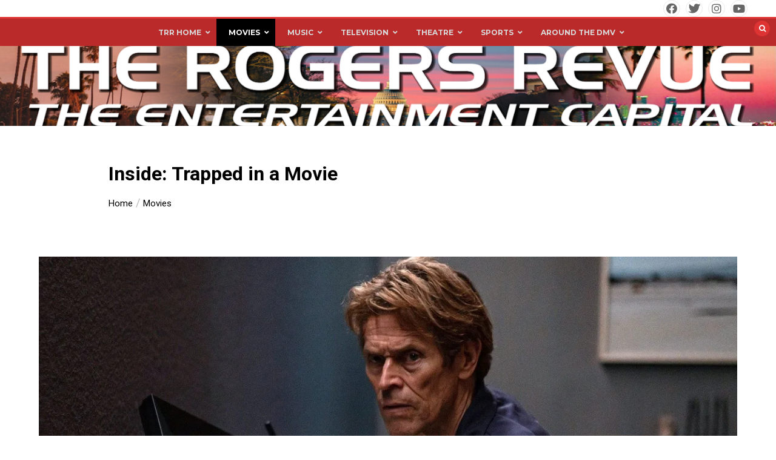

--- FILE ---
content_type: text/html; charset=UTF-8
request_url: https://therogersrevue.com/inside-trapped-in-a-movie/
body_size: 21006
content:
<!doctype html>
<html lang="en-US">
<head>
	<meta charset="UTF-8">
	<meta name="viewport" content="width=device-width, initial-scale=1">
	<link rel="profile" href="https://gmpg.org/xfn/11">
	<title>Inside: Trapped in a Movie &#8211; The Rogers Revue</title>
<meta name='robots' content='max-image-preview:large' />
	<style>img:is([sizes="auto" i], [sizes^="auto," i]) { contain-intrinsic-size: 3000px 1500px }</style>
	<link rel='dns-prefetch' href='//fonts.googleapis.com' />
<link rel="alternate" type="application/rss+xml" title="The Rogers Revue &raquo; Feed" href="https://therogersrevue.com/feed/" />
<link rel="alternate" type="application/rss+xml" title="The Rogers Revue &raquo; Comments Feed" href="https://therogersrevue.com/comments/feed/" />
<script type="text/javascript">
/* <![CDATA[ */
window._wpemojiSettings = {"baseUrl":"https:\/\/s.w.org\/images\/core\/emoji\/16.0.1\/72x72\/","ext":".png","svgUrl":"https:\/\/s.w.org\/images\/core\/emoji\/16.0.1\/svg\/","svgExt":".svg","source":{"concatemoji":"https:\/\/therogersrevue.com\/wp-includes\/js\/wp-emoji-release.min.js?ver=6.8.3"}};
/*! This file is auto-generated */
!function(s,n){var o,i,e;function c(e){try{var t={supportTests:e,timestamp:(new Date).valueOf()};sessionStorage.setItem(o,JSON.stringify(t))}catch(e){}}function p(e,t,n){e.clearRect(0,0,e.canvas.width,e.canvas.height),e.fillText(t,0,0);var t=new Uint32Array(e.getImageData(0,0,e.canvas.width,e.canvas.height).data),a=(e.clearRect(0,0,e.canvas.width,e.canvas.height),e.fillText(n,0,0),new Uint32Array(e.getImageData(0,0,e.canvas.width,e.canvas.height).data));return t.every(function(e,t){return e===a[t]})}function u(e,t){e.clearRect(0,0,e.canvas.width,e.canvas.height),e.fillText(t,0,0);for(var n=e.getImageData(16,16,1,1),a=0;a<n.data.length;a++)if(0!==n.data[a])return!1;return!0}function f(e,t,n,a){switch(t){case"flag":return n(e,"\ud83c\udff3\ufe0f\u200d\u26a7\ufe0f","\ud83c\udff3\ufe0f\u200b\u26a7\ufe0f")?!1:!n(e,"\ud83c\udde8\ud83c\uddf6","\ud83c\udde8\u200b\ud83c\uddf6")&&!n(e,"\ud83c\udff4\udb40\udc67\udb40\udc62\udb40\udc65\udb40\udc6e\udb40\udc67\udb40\udc7f","\ud83c\udff4\u200b\udb40\udc67\u200b\udb40\udc62\u200b\udb40\udc65\u200b\udb40\udc6e\u200b\udb40\udc67\u200b\udb40\udc7f");case"emoji":return!a(e,"\ud83e\udedf")}return!1}function g(e,t,n,a){var r="undefined"!=typeof WorkerGlobalScope&&self instanceof WorkerGlobalScope?new OffscreenCanvas(300,150):s.createElement("canvas"),o=r.getContext("2d",{willReadFrequently:!0}),i=(o.textBaseline="top",o.font="600 32px Arial",{});return e.forEach(function(e){i[e]=t(o,e,n,a)}),i}function t(e){var t=s.createElement("script");t.src=e,t.defer=!0,s.head.appendChild(t)}"undefined"!=typeof Promise&&(o="wpEmojiSettingsSupports",i=["flag","emoji"],n.supports={everything:!0,everythingExceptFlag:!0},e=new Promise(function(e){s.addEventListener("DOMContentLoaded",e,{once:!0})}),new Promise(function(t){var n=function(){try{var e=JSON.parse(sessionStorage.getItem(o));if("object"==typeof e&&"number"==typeof e.timestamp&&(new Date).valueOf()<e.timestamp+604800&&"object"==typeof e.supportTests)return e.supportTests}catch(e){}return null}();if(!n){if("undefined"!=typeof Worker&&"undefined"!=typeof OffscreenCanvas&&"undefined"!=typeof URL&&URL.createObjectURL&&"undefined"!=typeof Blob)try{var e="postMessage("+g.toString()+"("+[JSON.stringify(i),f.toString(),p.toString(),u.toString()].join(",")+"));",a=new Blob([e],{type:"text/javascript"}),r=new Worker(URL.createObjectURL(a),{name:"wpTestEmojiSupports"});return void(r.onmessage=function(e){c(n=e.data),r.terminate(),t(n)})}catch(e){}c(n=g(i,f,p,u))}t(n)}).then(function(e){for(var t in e)n.supports[t]=e[t],n.supports.everything=n.supports.everything&&n.supports[t],"flag"!==t&&(n.supports.everythingExceptFlag=n.supports.everythingExceptFlag&&n.supports[t]);n.supports.everythingExceptFlag=n.supports.everythingExceptFlag&&!n.supports.flag,n.DOMReady=!1,n.readyCallback=function(){n.DOMReady=!0}}).then(function(){return e}).then(function(){var e;n.supports.everything||(n.readyCallback(),(e=n.source||{}).concatemoji?t(e.concatemoji):e.wpemoji&&e.twemoji&&(t(e.twemoji),t(e.wpemoji)))}))}((window,document),window._wpemojiSettings);
/* ]]> */
</script>
<link rel='stylesheet' id='wpauthor-blocks-fontawesome-front-css' href='https://therogersrevue.com/wp-content/plugins/wp-post-author/assets/fontawesome/css/all.css?ver=3.6.4' type='text/css' media='all' />
<link rel='stylesheet' id='wpauthor-frontend-block-style-css-css' href='https://therogersrevue.com/wp-content/plugins/wp-post-author/assets/dist/blocks.style.build.css?ver=3.6.4' type='text/css' media='all' />
<style id='wp-emoji-styles-inline-css' type='text/css'>

	img.wp-smiley, img.emoji {
		display: inline !important;
		border: none !important;
		box-shadow: none !important;
		height: 1em !important;
		width: 1em !important;
		margin: 0 0.07em !important;
		vertical-align: -0.1em !important;
		background: none !important;
		padding: 0 !important;
	}
</style>
<link rel='stylesheet' id='wp-block-library-css' href='https://therogersrevue.com/wp-includes/css/dist/block-library/style.min.css?ver=6.8.3' type='text/css' media='all' />
<style id='wp-block-library-theme-inline-css' type='text/css'>
.wp-block-audio :where(figcaption){color:#555;font-size:13px;text-align:center}.is-dark-theme .wp-block-audio :where(figcaption){color:#ffffffa6}.wp-block-audio{margin:0 0 1em}.wp-block-code{border:1px solid #ccc;border-radius:4px;font-family:Menlo,Consolas,monaco,monospace;padding:.8em 1em}.wp-block-embed :where(figcaption){color:#555;font-size:13px;text-align:center}.is-dark-theme .wp-block-embed :where(figcaption){color:#ffffffa6}.wp-block-embed{margin:0 0 1em}.blocks-gallery-caption{color:#555;font-size:13px;text-align:center}.is-dark-theme .blocks-gallery-caption{color:#ffffffa6}:root :where(.wp-block-image figcaption){color:#555;font-size:13px;text-align:center}.is-dark-theme :root :where(.wp-block-image figcaption){color:#ffffffa6}.wp-block-image{margin:0 0 1em}.wp-block-pullquote{border-bottom:4px solid;border-top:4px solid;color:currentColor;margin-bottom:1.75em}.wp-block-pullquote cite,.wp-block-pullquote footer,.wp-block-pullquote__citation{color:currentColor;font-size:.8125em;font-style:normal;text-transform:uppercase}.wp-block-quote{border-left:.25em solid;margin:0 0 1.75em;padding-left:1em}.wp-block-quote cite,.wp-block-quote footer{color:currentColor;font-size:.8125em;font-style:normal;position:relative}.wp-block-quote:where(.has-text-align-right){border-left:none;border-right:.25em solid;padding-left:0;padding-right:1em}.wp-block-quote:where(.has-text-align-center){border:none;padding-left:0}.wp-block-quote.is-large,.wp-block-quote.is-style-large,.wp-block-quote:where(.is-style-plain){border:none}.wp-block-search .wp-block-search__label{font-weight:700}.wp-block-search__button{border:1px solid #ccc;padding:.375em .625em}:where(.wp-block-group.has-background){padding:1.25em 2.375em}.wp-block-separator.has-css-opacity{opacity:.4}.wp-block-separator{border:none;border-bottom:2px solid;margin-left:auto;margin-right:auto}.wp-block-separator.has-alpha-channel-opacity{opacity:1}.wp-block-separator:not(.is-style-wide):not(.is-style-dots){width:100px}.wp-block-separator.has-background:not(.is-style-dots){border-bottom:none;height:1px}.wp-block-separator.has-background:not(.is-style-wide):not(.is-style-dots){height:2px}.wp-block-table{margin:0 0 1em}.wp-block-table td,.wp-block-table th{word-break:normal}.wp-block-table :where(figcaption){color:#555;font-size:13px;text-align:center}.is-dark-theme .wp-block-table :where(figcaption){color:#ffffffa6}.wp-block-video :where(figcaption){color:#555;font-size:13px;text-align:center}.is-dark-theme .wp-block-video :where(figcaption){color:#ffffffa6}.wp-block-video{margin:0 0 1em}:root :where(.wp-block-template-part.has-background){margin-bottom:0;margin-top:0;padding:1.25em 2.375em}
</style>
<style id='classic-theme-styles-inline-css' type='text/css'>
/*! This file is auto-generated */
.wp-block-button__link{color:#fff;background-color:#32373c;border-radius:9999px;box-shadow:none;text-decoration:none;padding:calc(.667em + 2px) calc(1.333em + 2px);font-size:1.125em}.wp-block-file__button{background:#32373c;color:#fff;text-decoration:none}
</style>
<link rel='stylesheet' id='font-awesome-css' href='https://therogersrevue.com/wp-content/plugins/contact-widgets/assets/css/font-awesome.min.css?ver=4.7.0' type='text/css' media='all' />
<style id='global-styles-inline-css' type='text/css'>
:root{--wp--preset--aspect-ratio--square: 1;--wp--preset--aspect-ratio--4-3: 4/3;--wp--preset--aspect-ratio--3-4: 3/4;--wp--preset--aspect-ratio--3-2: 3/2;--wp--preset--aspect-ratio--2-3: 2/3;--wp--preset--aspect-ratio--16-9: 16/9;--wp--preset--aspect-ratio--9-16: 9/16;--wp--preset--color--black: #000000;--wp--preset--color--cyan-bluish-gray: #abb8c3;--wp--preset--color--white: #ffffff;--wp--preset--color--pale-pink: #f78da7;--wp--preset--color--vivid-red: #cf2e2e;--wp--preset--color--luminous-vivid-orange: #ff6900;--wp--preset--color--luminous-vivid-amber: #fcb900;--wp--preset--color--light-green-cyan: #7bdcb5;--wp--preset--color--vivid-green-cyan: #00d084;--wp--preset--color--pale-cyan-blue: #8ed1fc;--wp--preset--color--vivid-cyan-blue: #0693e3;--wp--preset--color--vivid-purple: #9b51e0;--wp--preset--gradient--vivid-cyan-blue-to-vivid-purple: linear-gradient(135deg,rgba(6,147,227,1) 0%,rgb(155,81,224) 100%);--wp--preset--gradient--light-green-cyan-to-vivid-green-cyan: linear-gradient(135deg,rgb(122,220,180) 0%,rgb(0,208,130) 100%);--wp--preset--gradient--luminous-vivid-amber-to-luminous-vivid-orange: linear-gradient(135deg,rgba(252,185,0,1) 0%,rgba(255,105,0,1) 100%);--wp--preset--gradient--luminous-vivid-orange-to-vivid-red: linear-gradient(135deg,rgba(255,105,0,1) 0%,rgb(207,46,46) 100%);--wp--preset--gradient--very-light-gray-to-cyan-bluish-gray: linear-gradient(135deg,rgb(238,238,238) 0%,rgb(169,184,195) 100%);--wp--preset--gradient--cool-to-warm-spectrum: linear-gradient(135deg,rgb(74,234,220) 0%,rgb(151,120,209) 20%,rgb(207,42,186) 40%,rgb(238,44,130) 60%,rgb(251,105,98) 80%,rgb(254,248,76) 100%);--wp--preset--gradient--blush-light-purple: linear-gradient(135deg,rgb(255,206,236) 0%,rgb(152,150,240) 100%);--wp--preset--gradient--blush-bordeaux: linear-gradient(135deg,rgb(254,205,165) 0%,rgb(254,45,45) 50%,rgb(107,0,62) 100%);--wp--preset--gradient--luminous-dusk: linear-gradient(135deg,rgb(255,203,112) 0%,rgb(199,81,192) 50%,rgb(65,88,208) 100%);--wp--preset--gradient--pale-ocean: linear-gradient(135deg,rgb(255,245,203) 0%,rgb(182,227,212) 50%,rgb(51,167,181) 100%);--wp--preset--gradient--electric-grass: linear-gradient(135deg,rgb(202,248,128) 0%,rgb(113,206,126) 100%);--wp--preset--gradient--midnight: linear-gradient(135deg,rgb(2,3,129) 0%,rgb(40,116,252) 100%);--wp--preset--font-size--small: 13px;--wp--preset--font-size--medium: 20px;--wp--preset--font-size--large: 36px;--wp--preset--font-size--x-large: 42px;--wp--preset--spacing--20: 0.44rem;--wp--preset--spacing--30: 0.67rem;--wp--preset--spacing--40: 1rem;--wp--preset--spacing--50: 1.5rem;--wp--preset--spacing--60: 2.25rem;--wp--preset--spacing--70: 3.38rem;--wp--preset--spacing--80: 5.06rem;--wp--preset--shadow--natural: 6px 6px 9px rgba(0, 0, 0, 0.2);--wp--preset--shadow--deep: 12px 12px 50px rgba(0, 0, 0, 0.4);--wp--preset--shadow--sharp: 6px 6px 0px rgba(0, 0, 0, 0.2);--wp--preset--shadow--outlined: 6px 6px 0px -3px rgba(255, 255, 255, 1), 6px 6px rgba(0, 0, 0, 1);--wp--preset--shadow--crisp: 6px 6px 0px rgba(0, 0, 0, 1);}:where(.is-layout-flex){gap: 0.5em;}:where(.is-layout-grid){gap: 0.5em;}body .is-layout-flex{display: flex;}.is-layout-flex{flex-wrap: wrap;align-items: center;}.is-layout-flex > :is(*, div){margin: 0;}body .is-layout-grid{display: grid;}.is-layout-grid > :is(*, div){margin: 0;}:where(.wp-block-columns.is-layout-flex){gap: 2em;}:where(.wp-block-columns.is-layout-grid){gap: 2em;}:where(.wp-block-post-template.is-layout-flex){gap: 1.25em;}:where(.wp-block-post-template.is-layout-grid){gap: 1.25em;}.has-black-color{color: var(--wp--preset--color--black) !important;}.has-cyan-bluish-gray-color{color: var(--wp--preset--color--cyan-bluish-gray) !important;}.has-white-color{color: var(--wp--preset--color--white) !important;}.has-pale-pink-color{color: var(--wp--preset--color--pale-pink) !important;}.has-vivid-red-color{color: var(--wp--preset--color--vivid-red) !important;}.has-luminous-vivid-orange-color{color: var(--wp--preset--color--luminous-vivid-orange) !important;}.has-luminous-vivid-amber-color{color: var(--wp--preset--color--luminous-vivid-amber) !important;}.has-light-green-cyan-color{color: var(--wp--preset--color--light-green-cyan) !important;}.has-vivid-green-cyan-color{color: var(--wp--preset--color--vivid-green-cyan) !important;}.has-pale-cyan-blue-color{color: var(--wp--preset--color--pale-cyan-blue) !important;}.has-vivid-cyan-blue-color{color: var(--wp--preset--color--vivid-cyan-blue) !important;}.has-vivid-purple-color{color: var(--wp--preset--color--vivid-purple) !important;}.has-black-background-color{background-color: var(--wp--preset--color--black) !important;}.has-cyan-bluish-gray-background-color{background-color: var(--wp--preset--color--cyan-bluish-gray) !important;}.has-white-background-color{background-color: var(--wp--preset--color--white) !important;}.has-pale-pink-background-color{background-color: var(--wp--preset--color--pale-pink) !important;}.has-vivid-red-background-color{background-color: var(--wp--preset--color--vivid-red) !important;}.has-luminous-vivid-orange-background-color{background-color: var(--wp--preset--color--luminous-vivid-orange) !important;}.has-luminous-vivid-amber-background-color{background-color: var(--wp--preset--color--luminous-vivid-amber) !important;}.has-light-green-cyan-background-color{background-color: var(--wp--preset--color--light-green-cyan) !important;}.has-vivid-green-cyan-background-color{background-color: var(--wp--preset--color--vivid-green-cyan) !important;}.has-pale-cyan-blue-background-color{background-color: var(--wp--preset--color--pale-cyan-blue) !important;}.has-vivid-cyan-blue-background-color{background-color: var(--wp--preset--color--vivid-cyan-blue) !important;}.has-vivid-purple-background-color{background-color: var(--wp--preset--color--vivid-purple) !important;}.has-black-border-color{border-color: var(--wp--preset--color--black) !important;}.has-cyan-bluish-gray-border-color{border-color: var(--wp--preset--color--cyan-bluish-gray) !important;}.has-white-border-color{border-color: var(--wp--preset--color--white) !important;}.has-pale-pink-border-color{border-color: var(--wp--preset--color--pale-pink) !important;}.has-vivid-red-border-color{border-color: var(--wp--preset--color--vivid-red) !important;}.has-luminous-vivid-orange-border-color{border-color: var(--wp--preset--color--luminous-vivid-orange) !important;}.has-luminous-vivid-amber-border-color{border-color: var(--wp--preset--color--luminous-vivid-amber) !important;}.has-light-green-cyan-border-color{border-color: var(--wp--preset--color--light-green-cyan) !important;}.has-vivid-green-cyan-border-color{border-color: var(--wp--preset--color--vivid-green-cyan) !important;}.has-pale-cyan-blue-border-color{border-color: var(--wp--preset--color--pale-cyan-blue) !important;}.has-vivid-cyan-blue-border-color{border-color: var(--wp--preset--color--vivid-cyan-blue) !important;}.has-vivid-purple-border-color{border-color: var(--wp--preset--color--vivid-purple) !important;}.has-vivid-cyan-blue-to-vivid-purple-gradient-background{background: var(--wp--preset--gradient--vivid-cyan-blue-to-vivid-purple) !important;}.has-light-green-cyan-to-vivid-green-cyan-gradient-background{background: var(--wp--preset--gradient--light-green-cyan-to-vivid-green-cyan) !important;}.has-luminous-vivid-amber-to-luminous-vivid-orange-gradient-background{background: var(--wp--preset--gradient--luminous-vivid-amber-to-luminous-vivid-orange) !important;}.has-luminous-vivid-orange-to-vivid-red-gradient-background{background: var(--wp--preset--gradient--luminous-vivid-orange-to-vivid-red) !important;}.has-very-light-gray-to-cyan-bluish-gray-gradient-background{background: var(--wp--preset--gradient--very-light-gray-to-cyan-bluish-gray) !important;}.has-cool-to-warm-spectrum-gradient-background{background: var(--wp--preset--gradient--cool-to-warm-spectrum) !important;}.has-blush-light-purple-gradient-background{background: var(--wp--preset--gradient--blush-light-purple) !important;}.has-blush-bordeaux-gradient-background{background: var(--wp--preset--gradient--blush-bordeaux) !important;}.has-luminous-dusk-gradient-background{background: var(--wp--preset--gradient--luminous-dusk) !important;}.has-pale-ocean-gradient-background{background: var(--wp--preset--gradient--pale-ocean) !important;}.has-electric-grass-gradient-background{background: var(--wp--preset--gradient--electric-grass) !important;}.has-midnight-gradient-background{background: var(--wp--preset--gradient--midnight) !important;}.has-small-font-size{font-size: var(--wp--preset--font-size--small) !important;}.has-medium-font-size{font-size: var(--wp--preset--font-size--medium) !important;}.has-large-font-size{font-size: var(--wp--preset--font-size--large) !important;}.has-x-large-font-size{font-size: var(--wp--preset--font-size--x-large) !important;}
:where(.wp-block-post-template.is-layout-flex){gap: 1.25em;}:where(.wp-block-post-template.is-layout-grid){gap: 1.25em;}
:where(.wp-block-columns.is-layout-flex){gap: 2em;}:where(.wp-block-columns.is-layout-grid){gap: 2em;}
:root :where(.wp-block-pullquote){font-size: 1.5em;line-height: 1.6;}
</style>
<link rel='stylesheet' id='awsm-team-css-css' href='https://therogersrevue.com/wp-content/plugins/awsm-team-pro/css/team.min.css?ver=1.10.2' type='text/css' media='all' />
<link rel='stylesheet' id='contact-form-7-css' href='https://therogersrevue.com/wp-content/plugins/contact-form-7/includes/css/styles.css?ver=6.1.4' type='text/css' media='all' />
<link rel='stylesheet' id='email-subscribers-css' href='https://therogersrevue.com/wp-content/plugins/email-subscribers/lite/public/css/email-subscribers-public.css?ver=5.9.14' type='text/css' media='all' />
<link rel='stylesheet' id='wp-components-css' href='https://therogersrevue.com/wp-includes/css/dist/components/style.min.css?ver=6.8.3' type='text/css' media='all' />
<link rel='stylesheet' id='godaddy-styles-css' href='https://therogersrevue.com/wp-content/mu-plugins/vendor/wpex/godaddy-launch/includes/Dependencies/GoDaddy/Styles/build/latest.css?ver=2.0.2' type='text/css' media='all' />
<link rel='stylesheet' id='color-newsmagazine-site-title-css' href='https://fonts.googleapis.com/css?family=Roboto%3Alight%2Cregular%2Cbold&#038;ver=6.8.3' type='text/css' media='all' />
<link rel='stylesheet' id='color-newsmagazine-font-header-css' href='https://fonts.googleapis.com/css?family=Montserrat%3Alight%2Cregular%2Cbold&#038;ver=6.8.3' type='text/css' media='all' />
<link rel='stylesheet' id='color-newsmagazine-font-section-title-css' href='https://fonts.googleapis.com/css?family=Montserrat%3Alight%2Cregular%2Cbold&#038;ver=6.8.3' type='text/css' media='all' />
<link rel='stylesheet' id='color-newsmagazine-font-post-title-css' href='https://fonts.googleapis.com/css?family=Scada%3Alight%2Cregular%2Cbold&#038;ver=6.8.3' type='text/css' media='all' />
<link rel='stylesheet' id='color-newsmagazine-font-description-css' href='https://fonts.googleapis.com/css?family=Roboto%3Alight%2Cregular%2Cbold&#038;ver=6.8.3' type='text/css' media='all' />
<link rel='stylesheet' id='color-newsmagazine-font-widgetlist-css' href='https://fonts.googleapis.com/css?family=Lato%3Alight%2Cregular%2Cbold&#038;ver=6.8.3' type='text/css' media='all' />
<link rel='stylesheet' id='color-newsmagazine-font-footer-css' href='https://fonts.googleapis.com/css?family=Lato%3Alight%2Cregular%2Cbold&#038;ver=6.8.3' type='text/css' media='all' />
<link rel='stylesheet' id='color-newsmagazine-default-css' href='https://therogersrevue.com/wp-content/themes/color-newsmagazine/assets/css/default.css?ver=1.0.0' type='text/css' media='all' />
<link rel='stylesheet' id='bootstrap-css' href='https://therogersrevue.com/wp-content/themes/color-newsmagazine/assets/css/bootstrap.css?ver=4.0.0' type='text/css' media='all' />
<link rel='stylesheet' id='animate-css' href='https://therogersrevue.com/wp-content/themes/color-newsmagazine/assets/css/animate.css?ver=1.0.0' type='text/css' media='all' />
<link rel='stylesheet' id='font-awesome-5-css' href='https://therogersrevue.com/wp-content/themes/color-newsmagazine/assets/css/font-awesome-5.css?ver=5.1.12' type='text/css' media='all' />
<link rel='stylesheet' id='magnific-popup-css' href='https://therogersrevue.com/wp-content/themes/color-newsmagazine/assets/css/magnific-popup.css?ver=1.0.0' type='text/css' media='all' />
<link rel='stylesheet' id='color-newsmagazine-reset-css' href='https://therogersrevue.com/wp-content/themes/color-newsmagazine/assets/css/reset.css?ver=1.0.0' type='text/css' media='all' />
<link rel='stylesheet' id='ken-wheeler-slick-css' href='https://therogersrevue.com/wp-content/themes/color-newsmagazine/assets/css/slick.css?ver=1.0.0' type='text/css' media='all' />
<link rel='stylesheet' id='color-newsmagazine-style-css' href='https://therogersrevue.com/wp-content/themes/color-newsmagazine/style.css?ver=6.8.3' type='text/css' media='all' />
<link rel='stylesheet' id='color-newsmagazine-responsive-css' href='https://therogersrevue.com/wp-content/themes/color-newsmagazine/assets/css/responsive.css?ver=1.0.0' type='text/css' media='all' />
<link rel='stylesheet' id='slicknav-css' href='https://therogersrevue.com/wp-content/themes/color-newsmagazine/assets/css/slicknav.css?ver=1.0.10' type='text/css' media='all' />
<style id='color-newsmagazine-customizer-styles-inline-css' type='text/css'>

			#scrollUp,
			.slicknav_btn,
			.newsletter,
			.template-preloader-rapper,
			.header-social li:hover a,color_newsmagazine
			.main-menu .nav li:hover a,
			.main-menu .nav li .dropdown li a:hover,
			.main-menu .nav .dropdown li .dropdown li:hover,
			.main-menu .nav li.active a,
			.header .search-form .icon,
			.news-ticker .owl-controls .owl-nav div:hover,
			.hero-area .slider-content .category,
			.hero-area .slider-content .post-categories li a,
			#right-special-news .slick-prev,
			#left-special-news .slick-prev,
			.news-slider .cat-title::before,
			#hrsnews .news-title h2:before,
			#hrsnews .news-title h2:after,
			.news-column .slick-prev,
			.single-column .slick-prev,
			.layout-13 h2:before, .layout-13 h2:after,
			.navbar-nav .menu-description,
			.hero-area .owl-controls .owl-nav div:hover,
			.footer-slider .owl-controls .owl-nav div:hover,
			.special-news .title:before,
			.video-news .news-head .play,
			.news-carousel .news-head .play,
			.video-news .owl-dots .owl-dot:hover span,
			.video-news .owl-dots .owl-dot.active span,
			.news-carousel .owl-controls .owl-nav div:hover,
			.all-news-tabs .nav-main .nav-tabs li a.active, 
			.all-news-tabs .nav-main .nav-tabs li a:hover,
			.all-news-tabs .content .button a,
			.single-column .title:before,
			.news-style1.category .button .btn,
			.pagination li.active a,
			.pagination li:hover a,
			#left-special-news .count-news,
			.search-submit,
			.form-submit input:hover,
			.form-submit input,
			.footer .social li a:hover,
			.error-page,
			.blog-sidebar .tags ul li a:hover,
			.blog-sidebar .post-tab .nav li a.active,
			.blog-sidebar .post-tab .nav li a:hover,
			.blog-sidebar .single-sidebar h2 i,
			.comments-form .form-group .btn,
			.comments-form h2::before,
			.single-news .content .button a,
			.news-tabs .content .button a,
			.pagination li.active a, 
			.pagination li:hover a, 
			.pagination .page-numbers.current, 
			.pagination .page-numbers:hover {
				background-color:#dd3333 ;
			}
			.mainbar {
				background-color:#ffffff;
			}
			.breadcrumbs header ul li.active a,
			#right-nav a,
			.nav-next a, .nav-previous a,
			.fa-tags:before,
			.cat-title span, .widget-title span, .footer .single-footer section h3,
			.date-time li i,
			.header-inner i,
			.main-menu .mega-menu .content h2:hover a,
			.main-menu .nav li.mega-menu .author a:hover,
			.main-menu .nav li.mega-menu .content .title-small a:hover,
			.header .search-form .form a,
			.special-news .title span,
			.video-news .news-head .play:hover,
			.news-carousel .news-head .play:hover,
			.single-column .title span,
			.single-column .cat-title span a, 
			.widget-title span a,
			.news-single .news-content blockquote::before,
			.error-page .btn:hover,
			.blog-sidebar .post-tab .post-info a:hover,
			.footer .copyright-content p a,
			.footer .copyright-content p,
			.blog-sidebar .single-sidebar ul li a:before,
			#commentform p a,
			.logo .text-logo span,
			.pagination li.active a, 
			.pagination li:hover a, 
			.pagination .page-numbers.current, 
			.pagination .page-numbers:hover,
			.owl-theme .owl-nav .owl-prev,
			.owl-theme .owl-nav .owl-next,
			#hrsnews .news-title h2
			{
				color:#dd3333 ;
			}
			.hrnews-stripes:after,
			.news-tabs .nav-main .nav-tabs li a.active, 
			.news-tabs .nav-main .nav-tabs li a:hover
			{
				border-bottom: 2px solid #dd3333 ;
			}
			.cat-title span {
				border-left-color: #dd3333 ;
			}
			.main-menu .nav .dropdown {
				border-top: 2px solid #dd3333 ;
			}
			.main-menu {
				border-top: 3px solid #dd3333 ;
			}

			.navbar-nav .menu-description:after {
				border-top: 5px solid #dd3333 ;
			}
			.special-news .title {
				border-left: 3px solid #dd3333 ;
			}
			.all-news-tabs .nav-main .nav-tabs {
				border-bottom: 2px solid #dd3333 ;
			}

			.meta-share .author img,
			.news-carousel .owl-controls .owl-nav div,
			.author .media img {
				border: 2px solid #dd3333 ;
			}

			.news-single .news-content blockquote {
				border-left: 5px solid #dd3333 ;
			}

			.comments-form .form .form-group input:hover,
			.comments-form .form .form-group textarea:hover{
				border-bottom-color: #dd3333 ;
			}
			.footer .social li a:hover,
			.search-submit,
			#author,#email,#url,
			.hero-area .owl-controls .owl-nav div {
				border: 1px solid #dd3333 ;
			}

			/*///// backgorund color ////*/

			.widget_tag_cloud .tagcloud a:hover, .blog-sidebar .tags ul li a:hover,
			.open-button,
			.hero-area button:hover {
				background-color: #dd3333 ;
			}

			.hero-area .slider-content .post-categories li a,
			.news-tabs .content .button a,
			.news-style1.category .button .btn,
			.all-news-tabs .nav-main .nav-tabs li a.active,
			.all-news-tabs .nav-main .nav-tabs li a:hover,
			.single-news .content .button a,
			.navbar-nav .menu-description,
			.main-menu .nav li:hover a,
			.main-menu .nav li .dropdown li a:hover,
			.main-menu .nav .dropdown li .dropdown li:hover,
			.main-menu .nav li.active a,
			.widget_tag_cloud .tagcloud a:hover, .blog-sidebar .tags ul li a:hover,
			.open-button,
			.hero-area button:hover   {
				color: #ffffff;
			}

			.topbar{
				background: #510000;
			}
			.header-inner{
				background: #494949;
			}
			.main-menu{
				background: #ba2a2a;
			}
			.news-ticker{
				background: #7c1717;
			}
			.news-style1.category .blog-sidebar, .central.container .blog-sidebar, .central.container .col-lg-3, .sidenav {
				background: #510000;
			}
			#content.havebgimage::before {
				background-image: url();
			}
			.news-grid.section.havebgimage{
				background-image: url();
			}

			.site-title a ,
			p.site-description {
				font-family:Roboto! important;
			}
			.owl-stage-outer .owl-stage .single-ticker  a,
			.news-ticker .ticker-title,
			.main-menu, .main-menu .nav li .dropdown li a, .main-menu .nav li a,
			.header-bottom, .date-time li
			{
				font-family:Montserrat! important;
			}
			.cat-title span, .all-news-tabs .nav-main .nav-tabs li a,
			.widget-title span,
			.widget section h1, .widget section h2, .widget section h3, .widget section h4, .widget section h5, .widget section h6,
			#hrsnews .news-title h2,
			.news-tabs .nav-main .nav-tabs li a	{
				font-family:Montserrat! important;
			}
			.title-medium a, 
			.small-title a, 
			.title-small a,
			.hero-area .slider-content .post-categories li a,
			.hero-area .slider-text h3 a,
			.meta .author a,
			.meta .date a,
			.hero-area .meta .author,
			.meta span,
			.hero-area .meta .date,
			a.post-categories,
			.media .author a,
			.hrsnewsbox a,
			#hrsnews .timehr span
			{
				font-family:Scada! important;
			}
			.widget_tag_cloud .tagcloud a,
			.single-sidebar ul li a,
			.single-sidebar ul li ,
			.single-sidebar .textwidget,
			.single-sidebar .widget_tag_cloud .tagcloud a,
			.post-tab .post-info h4,
			.post-tab .post-info .meta,
			.single-sidebar form,
			.single-sidebar .calendar_wrap table caption,
			.single-sidebar .calendar_wrap table thead th,
			.single-sidebar .calendar_wrap table tbody td,
			.single-sidebar p
			{
				font-family:Lato! important;
			}
			.content, .slider-content, .news-content, .comments-area, .news-content p, 
			.author-profile p, .single-sidebar .content p
			{
				font-family:Roboto! important;
			}
			footer h3,
			footer .author,
			footer a,
			footer.footer,
			footer.footer p,
			footer.footer .date,
			footer.footer .meta,
			footer.footer .calendar_wrap table caption,
			footer.footer div a,
			footer.footer .single-footer h2,
			footer.footer .single-footer .cat-title span,
			.footer .single-news h4 a,
			footer .single-footer h3 
			{
				font-family:Lato! important;
			}
		
</style>
<link rel='stylesheet' id='awpa-wp-post-author-styles-css' href='https://therogersrevue.com/wp-content/plugins/wp-post-author/assets/css/awpa-frontend-style.css?ver=3.6.4' type='text/css' media='all' />
<style id='awpa-wp-post-author-styles-inline-css' type='text/css'>

                .wp_post_author_widget .wp-post-author-meta .awpa-display-name > a:hover,
                body .wp-post-author-wrap .awpa-display-name > a:hover {
                    color: #af0000;
                }
                .wp-post-author-meta .wp-post-author-meta-more-posts a.awpa-more-posts:hover, 
                .awpa-review-field .right-star .awpa-rating-button:not(:disabled):hover {
                    color: #af0000;
                    border-color: #af0000;
                }
            
</style>
<link rel='stylesheet' id='ubermenu-css' href='https://therogersrevue.com/wp-content/plugins/ubermenu/pro/assets/css/ubermenu.min.css?ver=3.7.4' type='text/css' media='all' />
<link rel='stylesheet' id='ubermenu-shinyblack-css' href='https://therogersrevue.com/wp-content/plugins/ubermenu/pro/assets/css/skins/shinyblack.css?ver=6.8.3' type='text/css' media='all' />
<link rel='stylesheet' id='ubermenu-font-awesome-all-css' href='https://therogersrevue.com/wp-content/plugins/ubermenu/assets/fontawesome/css/all.min.css?ver=6.8.3' type='text/css' media='all' />
<script type="text/javascript" src="https://therogersrevue.com/wp-includes/js/jquery/jquery.min.js?ver=3.7.1" id="jquery-core-js"></script>
<script type="text/javascript" src="https://therogersrevue.com/wp-includes/js/jquery/jquery-migrate.min.js?ver=3.4.1" id="jquery-migrate-js"></script>
<script type="text/javascript" src="https://therogersrevue.com/wp-content/plugins/wp-post-author/assets/js/awpa-frontend-scripts.js?ver=3.6.4" id="awpa-custom-bg-scripts-js"></script>
<link rel="https://api.w.org/" href="https://therogersrevue.com/wp-json/" /><link rel="alternate" title="JSON" type="application/json" href="https://therogersrevue.com/wp-json/wp/v2/posts/54391" /><link rel="EditURI" type="application/rsd+xml" title="RSD" href="https://therogersrevue.com/xmlrpc.php?rsd" />
<meta name="generator" content="WordPress 6.8.3" />
<link rel="canonical" href="https://therogersrevue.com/inside-trapped-in-a-movie/" />
<link rel='shortlink' href='https://therogersrevue.com/?p=54391' />
<link rel="alternate" title="oEmbed (JSON)" type="application/json+oembed" href="https://therogersrevue.com/wp-json/oembed/1.0/embed?url=https%3A%2F%2Ftherogersrevue.com%2Finside-trapped-in-a-movie%2F" />
<link rel="alternate" title="oEmbed (XML)" type="text/xml+oembed" href="https://therogersrevue.com/wp-json/oembed/1.0/embed?url=https%3A%2F%2Ftherogersrevue.com%2Finside-trapped-in-a-movie%2F&#038;format=xml" />
<style id="ubermenu-custom-generated-css">
/** Font Awesome 4 Compatibility **/
.fa{font-style:normal;font-variant:normal;font-weight:normal;font-family:FontAwesome;}

/** UberMenu Custom Menu Styles (Customizer) **/
/* main */
 .ubermenu.ubermenu-main { background:none; border:none; box-shadow:none; }
 .ubermenu.ubermenu-main .ubermenu-item-level-0 > .ubermenu-target { border:none; box-shadow:none; }
 .ubermenu.ubermenu-main.ubermenu-horizontal .ubermenu-submenu-drop.ubermenu-submenu-align-left_edge_bar, .ubermenu.ubermenu-main.ubermenu-horizontal .ubermenu-submenu-drop.ubermenu-submenu-align-full_width { left:0; }
 .ubermenu.ubermenu-main.ubermenu-horizontal .ubermenu-item-level-0.ubermenu-active > .ubermenu-submenu-drop, .ubermenu.ubermenu-main.ubermenu-horizontal:not(.ubermenu-transition-shift) .ubermenu-item-level-0 > .ubermenu-submenu-drop { margin-top:0; }


/* Status: Loaded from Transient */

</style>	<script data-ad-client="" async src=""></script>
	
		<style type="text/css">
					.site-title,
			.site-description {
				position: absolute;
				clip: rect(1px, 1px, 1px, 1px);
			}
				</style>
		</head>
<body  class="wp-singular post-template-default single single-post postid-54391 single-format-standard wp-embed-responsive wp-theme-color-newsmagazine no-sidebar">
		<!-- preloader -->
			<div class="template-preloader-rapper">
			<div class="spinner">
				<div class="double-bounce1"></div>
				<div class="double-bounce2"></div>
			</div>
		</div>
		<style type="text/css">
		.news-big .small-post .news-head {
			border-bottom-color: #eaae20;
		}
		.news-tabs .tab-others .news-head {
			border-bottom-color: #eaae20;
		}
		.news-column .small-post .news-head {
			border-bottom-color: #eaae20;
		}
		.single-column .single-news .news-head {
			border-bottom-color: #eaae20;
		}
	</style>
				
	<!-- End preloader -->
	<!-- Start Header -->
	<a class=" skip-link screen-reader-text" href="#content">Skip to content</a>
	<header class="header sticky-tops">
		<div class="container ">
										<div class ="row">
					<div class="col-lg-12">
							<!-- Social -->
							<ul class="header-social ">
												<li><a href="https://www.facebook.com/TheRogersRevue"><i class="fab fa-facebook"></i></a></li>
								<li><a href="https://twitter.com/therogersrevue"><i class="fab fa-twitter"></i></a></li>
								<li><a href="https://www.instagram.com/therogersrevue"><i class="fab fa-instagram"></i></a></li>
								<li><a href="https://www.youtube.com/c/TheRogersrevue09"><i class="fab fa-youtube"></i></a></li>
											</ul>
							<!-- End Social -->
					</div>
				</div>
						<!-- Search Form -->
			<div class="search-form mt-4">
				<a class="icon" href="#"><i class="fa fa-search"></i></a>
				<form method ="get" action="https://therogersrevue.com/" class="form">
					<input type="text" value="" name="s" id="search" placeholder="">
					<a href="#"><button type="submit"><i class="fa fa-search"></i></button></a>
				</form>
			</div>
			<!--/ End Search Form -->
		</div>
		<!-- Main Menu -->
		
		<div class="main-menu ">
			<div class="container">
				<div class="row">
					<div class="col-lg-12">
						 	
							<div class =" custom-logo pr-3 float-left" >	
							 
							</div> 
							
							<!-- Main Menu -->
						<nav id="site-navigation" class="navbar navbar-expand-lg" >
						
<!-- UberMenu [Configuration:main] [Theme Loc:primary] [Integration:auto] -->
<!-- [UberMenu Responsive Menu Disabled] --> <nav id="ubermenu-main-8902-primary-2" class="ubermenu ubermenu-nojs ubermenu-main ubermenu-menu-8902 ubermenu-loc-primary ubermenu-responsive-collapse ubermenu-horizontal ubermenu-transition-fade ubermenu-trigger-hover_intent ubermenu-skin-shinyblack ubermenu-has-border ubermenu-bar-align-center ubermenu-items-align-auto ubermenu-bound ubermenu-disable-submenu-scroll ubermenu-sub-indicators ubermenu-retractors-responsive ubermenu-submenu-indicator-closes"><ul id="ubermenu-nav-main-8902-primary" class="ubermenu-nav" data-title="Main Menu"><li id="menu-item-52820" class="ubermenu-item ubermenu-item-type-custom ubermenu-item-object-custom ubermenu-item-home ubermenu-item-has-children ubermenu-item-52820 ubermenu-item-level-0 ubermenu-column ubermenu-column-auto ubermenu-has-submenu-drop ubermenu-has-submenu-mega" ><a class="ubermenu-target ubermenu-item-layout-default ubermenu-item-layout-text_only" href="https://therogersrevue.com" tabindex="0"><span class="ubermenu-target-title ubermenu-target-text">TRR Home</span><i class='ubermenu-sub-indicator fas fa-angle-down'></i></a><ul  class="ubermenu-submenu ubermenu-submenu-id-52820 ubermenu-submenu-type-mega ubermenu-submenu-drop ubermenu-submenu-align-full_width ubermenu-submenu-content-align-left"  ><li class="  ubermenu-item ubermenu-item-type-custom ubermenu-item-object-ubermenu-custom ubermenu-item-has-children ubermenu-item-55317 ubermenu-item-level-1 ubermenu-column ubermenu-column-1-4 ubermenu-has-submenu-stack ubermenu-item-type-column ubermenu-column-id-55317"><ul  class="ubermenu-submenu ubermenu-submenu-id-55317 ubermenu-submenu-type-stack"  ><li id="menu-item-43799" class="ubermenu-item ubermenu-item-type-post_type ubermenu-item-object-page ubermenu-item-43799 ubermenu-item-header ubermenu-item-level-2 ubermenu-column ubermenu-column-auto" ><a class="ubermenu-target ubermenu-item-layout-default ubermenu-item-layout-text_only" href="https://therogersrevue.com/trr-team/"><span class="ubermenu-target-title ubermenu-target-text">About TRR</span></a></li><li id="menu-item-43699" class="ubermenu-item ubermenu-item-type-post_type ubermenu-item-object-page ubermenu-item-43699 ubermenu-item-header ubermenu-item-level-2 ubermenu-column ubermenu-column-auto" ><a class="ubermenu-target ubermenu-item-layout-default ubermenu-item-layout-text_only" href="https://therogersrevue.com/contact-trr/"><span class="ubermenu-target-title ubermenu-target-text">Contact TRR</span></a></li></ul></li><li id="menu-item-55311" class="ubermenu-item ubermenu-item-type-custom ubermenu-item-object-ubermenu-custom ubermenu-item-55311 ubermenu-item-auto ubermenu-item-header ubermenu-item-level-1 ubermenu-column ubermenu-column-3-4" ><ul class="ubermenu-content-block ubermenu-widget-area ubermenu-autoclear"><li id="email-subscribers-form-2" class="widget widget_email-subscribers-form ubermenu-column-1-2 ubermenu-widget ubermenu-column ubermenu-item-header"><div class="emaillist" id="es_form_f1-n1"><form action="/inside-trapped-in-a-movie/#es_form_f1-n1" method="post" class="es_subscription_form es_shortcode_form  es_ajax_subscription_form" id="es_subscription_form_696c553c6acdd" data-source="ig-es" data-form-id="1"><div class="es_caption">Enter your name and email below to keep up to date on the latest entertainment revues!!!</div><div class="es-field-wrap"><label><br /><input type="text" name="esfpx_name" class="ig_es_form_field_name" placeholder="First &amp; Last" value="" required="required" /></label></div><div class="es-field-wrap ig-es-form-field"><label class="es-field-label"><input class="es_required_field es_txt_email ig_es_form_field_email ig-es-form-input" type="email" name="esfpx_email" value="" placeholder="you@somewhere.???" required="required" /></label></div><input type="hidden" name="esfpx_lists[]" value="1387a9f99240" /><input type="hidden" name="esfpx_form_id" value="1" /><input type="hidden" name="es" value="subscribe" />
			<input type="hidden" name="esfpx_es_form_identifier" value="f1-n1" />
			<input type="hidden" name="esfpx_es_email_page" value="54391" />
			<input type="hidden" name="esfpx_es_email_page_url" value="https://therogersrevue.com/inside-trapped-in-a-movie/" />
			<input type="hidden" name="esfpx_status" value="Unconfirmed" />
			<input type="hidden" name="esfpx_es-subscribe" id="es-subscribe-696c553c6acdd" value="c31ca5c7d4" />
			<label style="position:absolute;top:-99999px;left:-99999px;z-index:-99;" aria-hidden="true"><span hidden>Please leave this field empty.</span><input type="email" name="esfpx_es_hp_email" class="es_required_field" tabindex="-1" autocomplete="-1" value="" /></label><input type="submit" name="submit" class="es_subscription_form_submit es_submit_button es_textbox_button" id="es_subscription_form_submit_696c553c6acdd" value="Subscribe" /><span class="es_spinner_image" id="spinner-image"><img src="https://therogersrevue.com/wp-content/plugins/email-subscribers/lite/public/images/spinner.gif" alt="Loading" /></span></form><span class="es_subscription_message " id="es_subscription_message_696c553c6acdd" role="alert" aria-live="assertive"></span></div></li><li id="block-17" class="widget widget_block ubermenu-column-1-2 ubermenu-widget ubermenu-column ubermenu-item-header"><h3 id="1001331"><center><a href="http://paramountplus.qflm.net/c/5531043/1001331/3065">Paramount+. Thousands of episodes, live TV & exclusive originals–all in one place. Try it free!</a></h3>
<img decoding="async" height="0" width="0" src="http://paramountplus.qflm.net/i/5531043/1001331/3065" style="position:absolute;visibility:hidden;" border="0" / ></center></li></ul></li></ul></li><li id="menu-item-21412" class="ubermenu-item ubermenu-item-type-taxonomy ubermenu-item-object-category ubermenu-current-post-ancestor ubermenu-current-menu-parent ubermenu-current-post-parent ubermenu-item-has-children ubermenu-item-21412 ubermenu-item-level-0 ubermenu-column ubermenu-column-auto ubermenu-has-submenu-drop ubermenu-has-submenu-mega" ><a class="ubermenu-target ubermenu-item-layout-default ubermenu-item-layout-text_only" href="https://therogersrevue.com/category/movies/" tabindex="0"><span class="ubermenu-target-title ubermenu-target-text">Movies</span><i class='ubermenu-sub-indicator fas fa-angle-down'></i></a><ul  class="ubermenu-submenu ubermenu-submenu-id-21412 ubermenu-submenu-type-mega ubermenu-submenu-drop ubermenu-submenu-align-full_width ubermenu-submenu-content-align-left ubermenu-autoclear"  ><li class="  ubermenu-item ubermenu-item-type-custom ubermenu-item-object-ubermenu-custom ubermenu-item-has-children ubermenu-item-55319 ubermenu-item-level-1 ubermenu-column ubermenu-column-1-4 ubermenu-has-submenu-stack ubermenu-item-type-column ubermenu-column-id-55319"><ul  class="ubermenu-submenu ubermenu-submenu-id-55319 ubermenu-submenu-type-stack"  ><li id="menu-item-21414" class="ubermenu-item ubermenu-item-type-taxonomy ubermenu-item-object-category ubermenu-item-21414 ubermenu-item-header ubermenu-item-level-2 ubermenu-column ubermenu-column-auto" ><a class="ubermenu-target ubermenu-item-layout-default ubermenu-item-layout-text_only" href="https://therogersrevue.com/category/movies/movie-news/"><span class="ubermenu-target-title ubermenu-target-text">Movie News</span></a></li><li id="menu-item-21413" class="ubermenu-item ubermenu-item-type-taxonomy ubermenu-item-object-category ubermenu-current-post-ancestor ubermenu-current-menu-parent ubermenu-current-post-parent ubermenu-item-21413 ubermenu-item-header ubermenu-item-level-2 ubermenu-column ubermenu-column-auto" ><a class="ubermenu-target ubermenu-item-layout-default ubermenu-item-layout-text_only" href="https://therogersrevue.com/category/movies/movie-reviews/"><span class="ubermenu-target-title ubermenu-target-text">Movie Reviews</span></a></li></ul></li><li id="menu-item-55318" class="ubermenu-item ubermenu-item-type-custom ubermenu-item-object-ubermenu-custom ubermenu-item-55318 ubermenu-item-auto ubermenu-item-header ubermenu-item-level-1 ubermenu-column ubermenu-column-3-4" ><ul class="ubermenu-content-block ubermenu-widget-area ubermenu-autoclear"><li id="email-subscribers-form-2" class="widget widget_email-subscribers-form ubermenu-column-1-2 ubermenu-column-1-2 ubermenu-widget ubermenu-column ubermenu-item-header"><div class="emaillist" id="es_form_f1-n2"><form action="/inside-trapped-in-a-movie/#es_form_f1-n2" method="post" class="es_subscription_form es_shortcode_form  es_ajax_subscription_form" id="es_subscription_form_696c553c80664" data-source="ig-es" data-form-id="1"><div class="es_caption">Enter your name and email below to keep up to date on the latest entertainment revues!!!</div><div class="es-field-wrap"><label><br /><input type="text" name="esfpx_name" class="ig_es_form_field_name" placeholder="First &amp; Last" value="" required="required" /></label></div><div class="es-field-wrap ig-es-form-field"><label class="es-field-label"><input class="es_required_field es_txt_email ig_es_form_field_email ig-es-form-input" type="email" name="esfpx_email" value="" placeholder="you@somewhere.???" required="required" /></label></div><input type="hidden" name="esfpx_lists[]" value="1387a9f99240" /><input type="hidden" name="esfpx_form_id" value="1" /><input type="hidden" name="es" value="subscribe" />
			<input type="hidden" name="esfpx_es_form_identifier" value="f1-n2" />
			<input type="hidden" name="esfpx_es_email_page" value="54391" />
			<input type="hidden" name="esfpx_es_email_page_url" value="https://therogersrevue.com/inside-trapped-in-a-movie/" />
			<input type="hidden" name="esfpx_status" value="Unconfirmed" />
			<input type="hidden" name="esfpx_es-subscribe" id="es-subscribe-696c553c80664" value="c31ca5c7d4" />
			<label style="position:absolute;top:-99999px;left:-99999px;z-index:-99;" aria-hidden="true"><span hidden>Please leave this field empty.</span><input type="email" name="esfpx_es_hp_email" class="es_required_field" tabindex="-1" autocomplete="-1" value="" /></label><input type="submit" name="submit" class="es_subscription_form_submit es_submit_button es_textbox_button" id="es_subscription_form_submit_696c553c80664" value="Subscribe" /><span class="es_spinner_image" id="spinner-image"><img src="https://therogersrevue.com/wp-content/plugins/email-subscribers/lite/public/images/spinner.gif" alt="Loading" /></span></form><span class="es_subscription_message " id="es_subscription_message_696c553c80664" role="alert" aria-live="assertive"></span></div></li><li id="block-17" class="widget widget_block ubermenu-column-1-2 ubermenu-column-1-2 ubermenu-widget ubermenu-column ubermenu-item-header"><h3 id="1001331"><center><a href="http://paramountplus.qflm.net/c/5531043/1001331/3065">Paramount+. Thousands of episodes, live TV & exclusive originals–all in one place. Try it free!</a></h3>
<img decoding="async" height="0" width="0" src="http://paramountplus.qflm.net/i/5531043/1001331/3065" style="position:absolute;visibility:hidden;" border="0" / ></center></li></ul></li></ul></li><li id="menu-item-21410" class="ubermenu-item ubermenu-item-type-taxonomy ubermenu-item-object-category ubermenu-item-has-children ubermenu-item-21410 ubermenu-item-level-0 ubermenu-column ubermenu-column-auto ubermenu-has-submenu-drop ubermenu-has-submenu-mega" ><a class="ubermenu-target ubermenu-item-layout-default ubermenu-item-layout-text_only" href="https://therogersrevue.com/category/music/" tabindex="0"><span class="ubermenu-target-title ubermenu-target-text">Music</span><i class='ubermenu-sub-indicator fas fa-angle-down'></i></a><ul  class="ubermenu-submenu ubermenu-submenu-id-21410 ubermenu-submenu-type-mega ubermenu-submenu-drop ubermenu-submenu-align-full_width ubermenu-submenu-content-align-left ubermenu-autoclear"  ><li class="  ubermenu-item ubermenu-item-type-custom ubermenu-item-object-ubermenu-custom ubermenu-item-has-children ubermenu-item-55321 ubermenu-item-level-1 ubermenu-column ubermenu-column-1-4 ubermenu-has-submenu-stack ubermenu-item-type-column ubermenu-column-id-55321"><ul  class="ubermenu-submenu ubermenu-submenu-id-55321 ubermenu-submenu-type-stack"  ><li id="menu-item-21411" class="ubermenu-item ubermenu-item-type-taxonomy ubermenu-item-object-category ubermenu-item-21411 ubermenu-item-header ubermenu-item-level-2 ubermenu-column ubermenu-column-auto" ><a class="ubermenu-target ubermenu-item-layout-default ubermenu-item-layout-text_only" href="https://therogersrevue.com/category/music/music-news/"><span class="ubermenu-target-title ubermenu-target-text">Music News</span></a></li><li id="menu-item-21430" class="ubermenu-item ubermenu-item-type-taxonomy ubermenu-item-object-category ubermenu-item-21430 ubermenu-item-header ubermenu-item-level-2 ubermenu-column ubermenu-column-auto" ><a class="ubermenu-target ubermenu-item-layout-default ubermenu-item-layout-text_only" href="https://therogersrevue.com/category/music/music-reviews/"><span class="ubermenu-target-title ubermenu-target-text">Music Reviews</span></a></li></ul></li><li id="menu-item-55320" class="ubermenu-item ubermenu-item-type-custom ubermenu-item-object-ubermenu-custom ubermenu-item-55320 ubermenu-item-auto ubermenu-item-header ubermenu-item-level-1 ubermenu-column ubermenu-column-3-4" ><ul class="ubermenu-content-block ubermenu-widget-area ubermenu-autoclear"><li id="email-subscribers-form-2" class="widget widget_email-subscribers-form ubermenu-column-1-2 ubermenu-column-1-2 ubermenu-column-1-2 ubermenu-widget ubermenu-column ubermenu-item-header"><div class="emaillist" id="es_form_f1-n3"><form action="/inside-trapped-in-a-movie/#es_form_f1-n3" method="post" class="es_subscription_form es_shortcode_form  es_ajax_subscription_form" id="es_subscription_form_696c553c95520" data-source="ig-es" data-form-id="1"><div class="es_caption">Enter your name and email below to keep up to date on the latest entertainment revues!!!</div><div class="es-field-wrap"><label><br /><input type="text" name="esfpx_name" class="ig_es_form_field_name" placeholder="First &amp; Last" value="" required="required" /></label></div><div class="es-field-wrap ig-es-form-field"><label class="es-field-label"><input class="es_required_field es_txt_email ig_es_form_field_email ig-es-form-input" type="email" name="esfpx_email" value="" placeholder="you@somewhere.???" required="required" /></label></div><input type="hidden" name="esfpx_lists[]" value="1387a9f99240" /><input type="hidden" name="esfpx_form_id" value="1" /><input type="hidden" name="es" value="subscribe" />
			<input type="hidden" name="esfpx_es_form_identifier" value="f1-n3" />
			<input type="hidden" name="esfpx_es_email_page" value="54391" />
			<input type="hidden" name="esfpx_es_email_page_url" value="https://therogersrevue.com/inside-trapped-in-a-movie/" />
			<input type="hidden" name="esfpx_status" value="Unconfirmed" />
			<input type="hidden" name="esfpx_es-subscribe" id="es-subscribe-696c553c95520" value="c31ca5c7d4" />
			<label style="position:absolute;top:-99999px;left:-99999px;z-index:-99;" aria-hidden="true"><span hidden>Please leave this field empty.</span><input type="email" name="esfpx_es_hp_email" class="es_required_field" tabindex="-1" autocomplete="-1" value="" /></label><input type="submit" name="submit" class="es_subscription_form_submit es_submit_button es_textbox_button" id="es_subscription_form_submit_696c553c95520" value="Subscribe" /><span class="es_spinner_image" id="spinner-image"><img src="https://therogersrevue.com/wp-content/plugins/email-subscribers/lite/public/images/spinner.gif" alt="Loading" /></span></form><span class="es_subscription_message " id="es_subscription_message_696c553c95520" role="alert" aria-live="assertive"></span></div></li><li id="block-17" class="widget widget_block ubermenu-column-1-2 ubermenu-column-1-2 ubermenu-column-1-2 ubermenu-widget ubermenu-column ubermenu-item-header"><h3 id="1001331"><center><a href="http://paramountplus.qflm.net/c/5531043/1001331/3065">Paramount+. Thousands of episodes, live TV & exclusive originals–all in one place. Try it free!</a></h3>
<img decoding="async" height="0" width="0" src="http://paramountplus.qflm.net/i/5531043/1001331/3065" style="position:absolute;visibility:hidden;" border="0" / ></center></li></ul></li></ul></li><li id="menu-item-21416" class="ubermenu-item ubermenu-item-type-taxonomy ubermenu-item-object-category ubermenu-item-has-children ubermenu-item-21416 ubermenu-item-level-0 ubermenu-column ubermenu-column-auto ubermenu-has-submenu-drop ubermenu-has-submenu-mega" ><a class="ubermenu-target ubermenu-item-layout-default ubermenu-item-layout-text_only" href="https://therogersrevue.com/category/television/" tabindex="0"><span class="ubermenu-target-title ubermenu-target-text">Television</span><i class='ubermenu-sub-indicator fas fa-angle-down'></i></a><ul  class="ubermenu-submenu ubermenu-submenu-id-21416 ubermenu-submenu-type-mega ubermenu-submenu-drop ubermenu-submenu-align-full_width ubermenu-submenu-content-align-left ubermenu-autoclear"  ><li class="  ubermenu-item ubermenu-item-type-custom ubermenu-item-object-ubermenu-custom ubermenu-item-has-children ubermenu-item-55322 ubermenu-item-level-1 ubermenu-column ubermenu-column-1-4 ubermenu-has-submenu-stack ubermenu-item-type-column ubermenu-column-id-55322"><ul  class="ubermenu-submenu ubermenu-submenu-id-55322 ubermenu-submenu-type-stack"  ><li id="menu-item-21418" class="ubermenu-item ubermenu-item-type-taxonomy ubermenu-item-object-category ubermenu-item-21418 ubermenu-item-header ubermenu-item-level-2 ubermenu-column ubermenu-column-auto" ><a class="ubermenu-target ubermenu-item-layout-default ubermenu-item-layout-text_only" href="https://therogersrevue.com/category/television/television-news/"><span class="ubermenu-target-title ubermenu-target-text">Television News</span></a></li><li id="menu-item-21419" class="ubermenu-item ubermenu-item-type-taxonomy ubermenu-item-object-category ubermenu-item-21419 ubermenu-item-header ubermenu-item-level-2 ubermenu-column ubermenu-column-auto" ><a class="ubermenu-target ubermenu-item-layout-default ubermenu-item-layout-text_only" href="https://therogersrevue.com/category/television/television-reviews/"><span class="ubermenu-target-title ubermenu-target-text">Television Reviews</span></a></li></ul></li><li id="menu-item-55323" class="ubermenu-item ubermenu-item-type-custom ubermenu-item-object-ubermenu-custom ubermenu-item-55323 ubermenu-item-auto ubermenu-item-header ubermenu-item-level-1 ubermenu-column ubermenu-column-3-4" ><ul class="ubermenu-content-block ubermenu-widget-area ubermenu-autoclear"><li id="email-subscribers-form-2" class="widget widget_email-subscribers-form ubermenu-column-1-2 ubermenu-column-1-2 ubermenu-column-1-2 ubermenu-column-1-2 ubermenu-widget ubermenu-column ubermenu-item-header"><div class="emaillist" id="es_form_f1-n4"><form action="/inside-trapped-in-a-movie/#es_form_f1-n4" method="post" class="es_subscription_form es_shortcode_form  es_ajax_subscription_form" id="es_subscription_form_696c553caa913" data-source="ig-es" data-form-id="1"><div class="es_caption">Enter your name and email below to keep up to date on the latest entertainment revues!!!</div><div class="es-field-wrap"><label><br /><input type="text" name="esfpx_name" class="ig_es_form_field_name" placeholder="First &amp; Last" value="" required="required" /></label></div><div class="es-field-wrap ig-es-form-field"><label class="es-field-label"><input class="es_required_field es_txt_email ig_es_form_field_email ig-es-form-input" type="email" name="esfpx_email" value="" placeholder="you@somewhere.???" required="required" /></label></div><input type="hidden" name="esfpx_lists[]" value="1387a9f99240" /><input type="hidden" name="esfpx_form_id" value="1" /><input type="hidden" name="es" value="subscribe" />
			<input type="hidden" name="esfpx_es_form_identifier" value="f1-n4" />
			<input type="hidden" name="esfpx_es_email_page" value="54391" />
			<input type="hidden" name="esfpx_es_email_page_url" value="https://therogersrevue.com/inside-trapped-in-a-movie/" />
			<input type="hidden" name="esfpx_status" value="Unconfirmed" />
			<input type="hidden" name="esfpx_es-subscribe" id="es-subscribe-696c553caa913" value="c31ca5c7d4" />
			<label style="position:absolute;top:-99999px;left:-99999px;z-index:-99;" aria-hidden="true"><span hidden>Please leave this field empty.</span><input type="email" name="esfpx_es_hp_email" class="es_required_field" tabindex="-1" autocomplete="-1" value="" /></label><input type="submit" name="submit" class="es_subscription_form_submit es_submit_button es_textbox_button" id="es_subscription_form_submit_696c553caa913" value="Subscribe" /><span class="es_spinner_image" id="spinner-image"><img src="https://therogersrevue.com/wp-content/plugins/email-subscribers/lite/public/images/spinner.gif" alt="Loading" /></span></form><span class="es_subscription_message " id="es_subscription_message_696c553caa913" role="alert" aria-live="assertive"></span></div></li><li id="block-17" class="widget widget_block ubermenu-column-1-2 ubermenu-column-1-2 ubermenu-column-1-2 ubermenu-column-1-2 ubermenu-widget ubermenu-column ubermenu-item-header"><h3 id="1001331"><center><a href="http://paramountplus.qflm.net/c/5531043/1001331/3065">Paramount+. Thousands of episodes, live TV & exclusive originals–all in one place. Try it free!</a></h3>
<img decoding="async" height="0" width="0" src="http://paramountplus.qflm.net/i/5531043/1001331/3065" style="position:absolute;visibility:hidden;" border="0" / ></center></li></ul></li></ul></li><li id="menu-item-21420" class="ubermenu-item ubermenu-item-type-taxonomy ubermenu-item-object-category ubermenu-item-has-children ubermenu-item-21420 ubermenu-item-level-0 ubermenu-column ubermenu-column-auto ubermenu-has-submenu-drop ubermenu-has-submenu-mega" ><a class="ubermenu-target ubermenu-item-layout-default ubermenu-item-layout-text_only" href="https://therogersrevue.com/category/theatre/" tabindex="0"><span class="ubermenu-target-title ubermenu-target-text">Theatre</span><i class='ubermenu-sub-indicator fas fa-angle-down'></i></a><ul  class="ubermenu-submenu ubermenu-submenu-id-21420 ubermenu-submenu-type-mega ubermenu-submenu-drop ubermenu-submenu-align-full_width ubermenu-submenu-content-align-left ubermenu-autoclear"  ><li class="  ubermenu-item ubermenu-item-type-custom ubermenu-item-object-ubermenu-custom ubermenu-item-has-children ubermenu-item-55326 ubermenu-item-level-1 ubermenu-column ubermenu-column-1-4 ubermenu-has-submenu-stack ubermenu-item-type-column ubermenu-column-id-55326"><ul  class="ubermenu-submenu ubermenu-submenu-id-55326 ubermenu-submenu-type-stack"  ><li id="menu-item-21422" class="ubermenu-item ubermenu-item-type-taxonomy ubermenu-item-object-category ubermenu-item-21422 ubermenu-item-header ubermenu-item-level-2 ubermenu-column ubermenu-column-auto" ><a class="ubermenu-target ubermenu-item-layout-default ubermenu-item-layout-text_only" href="https://therogersrevue.com/category/theatre/theatre-news/"><span class="ubermenu-target-title ubermenu-target-text">Theatre News</span></a></li><li id="menu-item-21423" class="ubermenu-item ubermenu-item-type-taxonomy ubermenu-item-object-category ubermenu-item-21423 ubermenu-item-header ubermenu-item-level-2 ubermenu-column ubermenu-column-auto" ><a class="ubermenu-target ubermenu-item-layout-default ubermenu-item-layout-text_only" href="https://therogersrevue.com/category/theatre/theatre-reviews/"><span class="ubermenu-target-title ubermenu-target-text">Theatre Reviews</span></a></li></ul></li><li id="menu-item-55327" class="ubermenu-item ubermenu-item-type-custom ubermenu-item-object-ubermenu-custom ubermenu-item-55327 ubermenu-item-auto ubermenu-item-header ubermenu-item-level-1 ubermenu-column ubermenu-column-3-4" ><ul class="ubermenu-content-block ubermenu-widget-area ubermenu-autoclear"><li id="email-subscribers-form-2" class="widget widget_email-subscribers-form ubermenu-column-1-2 ubermenu-column-1-2 ubermenu-column-1-2 ubermenu-column-1-2 ubermenu-column-1-2 ubermenu-widget ubermenu-column ubermenu-item-header"><div class="emaillist" id="es_form_f1-n5"><form action="/inside-trapped-in-a-movie/#es_form_f1-n5" method="post" class="es_subscription_form es_shortcode_form  es_ajax_subscription_form" id="es_subscription_form_696c553cc0491" data-source="ig-es" data-form-id="1"><div class="es_caption">Enter your name and email below to keep up to date on the latest entertainment revues!!!</div><div class="es-field-wrap"><label><br /><input type="text" name="esfpx_name" class="ig_es_form_field_name" placeholder="First &amp; Last" value="" required="required" /></label></div><div class="es-field-wrap ig-es-form-field"><label class="es-field-label"><input class="es_required_field es_txt_email ig_es_form_field_email ig-es-form-input" type="email" name="esfpx_email" value="" placeholder="you@somewhere.???" required="required" /></label></div><input type="hidden" name="esfpx_lists[]" value="1387a9f99240" /><input type="hidden" name="esfpx_form_id" value="1" /><input type="hidden" name="es" value="subscribe" />
			<input type="hidden" name="esfpx_es_form_identifier" value="f1-n5" />
			<input type="hidden" name="esfpx_es_email_page" value="54391" />
			<input type="hidden" name="esfpx_es_email_page_url" value="https://therogersrevue.com/inside-trapped-in-a-movie/" />
			<input type="hidden" name="esfpx_status" value="Unconfirmed" />
			<input type="hidden" name="esfpx_es-subscribe" id="es-subscribe-696c553cc0491" value="c31ca5c7d4" />
			<label style="position:absolute;top:-99999px;left:-99999px;z-index:-99;" aria-hidden="true"><span hidden>Please leave this field empty.</span><input type="email" name="esfpx_es_hp_email" class="es_required_field" tabindex="-1" autocomplete="-1" value="" /></label><input type="submit" name="submit" class="es_subscription_form_submit es_submit_button es_textbox_button" id="es_subscription_form_submit_696c553cc0491" value="Subscribe" /><span class="es_spinner_image" id="spinner-image"><img src="https://therogersrevue.com/wp-content/plugins/email-subscribers/lite/public/images/spinner.gif" alt="Loading" /></span></form><span class="es_subscription_message " id="es_subscription_message_696c553cc0491" role="alert" aria-live="assertive"></span></div></li><li id="block-17" class="widget widget_block ubermenu-column-1-2 ubermenu-column-1-2 ubermenu-column-1-2 ubermenu-column-1-2 ubermenu-column-1-2 ubermenu-widget ubermenu-column ubermenu-item-header"><h3 id="1001331"><center><a href="http://paramountplus.qflm.net/c/5531043/1001331/3065">Paramount+. Thousands of episodes, live TV & exclusive originals–all in one place. Try it free!</a></h3>
<img decoding="async" height="0" width="0" src="http://paramountplus.qflm.net/i/5531043/1001331/3065" style="position:absolute;visibility:hidden;" border="0" / ></center></li></ul></li></ul></li><li id="menu-item-54983" class="ubermenu-item ubermenu-item-type-taxonomy ubermenu-item-object-category ubermenu-item-has-children ubermenu-item-54983 ubermenu-item-level-0 ubermenu-column ubermenu-column-auto ubermenu-has-submenu-drop ubermenu-has-submenu-mega" ><a class="ubermenu-target ubermenu-item-layout-default ubermenu-item-layout-text_only" href="https://therogersrevue.com/category/sports/" tabindex="0"><span class="ubermenu-target-title ubermenu-target-text">Sports</span><i class='ubermenu-sub-indicator fas fa-angle-down'></i></a><ul  class="ubermenu-submenu ubermenu-submenu-id-54983 ubermenu-submenu-type-mega ubermenu-submenu-drop ubermenu-submenu-align-full_width ubermenu-submenu-content-align-left ubermenu-autoclear"  ><li class="  ubermenu-item ubermenu-item-type-custom ubermenu-item-object-ubermenu-custom ubermenu-item-has-children ubermenu-item-55324 ubermenu-item-level-1 ubermenu-column ubermenu-column-1-4 ubermenu-has-submenu-stack ubermenu-item-type-column ubermenu-column-id-55324"><ul  class="ubermenu-submenu ubermenu-submenu-id-55324 ubermenu-submenu-type-stack"  ><li id="menu-item-54989" class="ubermenu-item ubermenu-item-type-taxonomy ubermenu-item-object-category ubermenu-item-54989 ubermenu-item-header ubermenu-item-level-2 ubermenu-column ubermenu-column-auto" ><a class="ubermenu-target ubermenu-item-layout-default ubermenu-item-layout-text_only" href="https://therogersrevue.com/category/sports/dc-sports/"><span class="ubermenu-target-title ubermenu-target-text">DC Sports</span></a></li></ul></li><li id="menu-item-55325" class="ubermenu-item ubermenu-item-type-custom ubermenu-item-object-ubermenu-custom ubermenu-item-55325 ubermenu-item-auto ubermenu-item-header ubermenu-item-level-1 ubermenu-column ubermenu-column-3-4" ><ul class="ubermenu-content-block ubermenu-widget-area ubermenu-autoclear"><li id="email-subscribers-form-2" class="widget widget_email-subscribers-form ubermenu-column-1-2 ubermenu-column-1-2 ubermenu-column-1-2 ubermenu-column-1-2 ubermenu-column-1-2 ubermenu-column-1-2 ubermenu-widget ubermenu-column ubermenu-item-header"><div class="emaillist" id="es_form_f1-n6"><form action="/inside-trapped-in-a-movie/#es_form_f1-n6" method="post" class="es_subscription_form es_shortcode_form  es_ajax_subscription_form" id="es_subscription_form_696c553cd442c" data-source="ig-es" data-form-id="1"><div class="es_caption">Enter your name and email below to keep up to date on the latest entertainment revues!!!</div><div class="es-field-wrap"><label><br /><input type="text" name="esfpx_name" class="ig_es_form_field_name" placeholder="First &amp; Last" value="" required="required" /></label></div><div class="es-field-wrap ig-es-form-field"><label class="es-field-label"><input class="es_required_field es_txt_email ig_es_form_field_email ig-es-form-input" type="email" name="esfpx_email" value="" placeholder="you@somewhere.???" required="required" /></label></div><input type="hidden" name="esfpx_lists[]" value="1387a9f99240" /><input type="hidden" name="esfpx_form_id" value="1" /><input type="hidden" name="es" value="subscribe" />
			<input type="hidden" name="esfpx_es_form_identifier" value="f1-n6" />
			<input type="hidden" name="esfpx_es_email_page" value="54391" />
			<input type="hidden" name="esfpx_es_email_page_url" value="https://therogersrevue.com/inside-trapped-in-a-movie/" />
			<input type="hidden" name="esfpx_status" value="Unconfirmed" />
			<input type="hidden" name="esfpx_es-subscribe" id="es-subscribe-696c553cd442c" value="c31ca5c7d4" />
			<label style="position:absolute;top:-99999px;left:-99999px;z-index:-99;" aria-hidden="true"><span hidden>Please leave this field empty.</span><input type="email" name="esfpx_es_hp_email" class="es_required_field" tabindex="-1" autocomplete="-1" value="" /></label><input type="submit" name="submit" class="es_subscription_form_submit es_submit_button es_textbox_button" id="es_subscription_form_submit_696c553cd442c" value="Subscribe" /><span class="es_spinner_image" id="spinner-image"><img src="https://therogersrevue.com/wp-content/plugins/email-subscribers/lite/public/images/spinner.gif" alt="Loading" /></span></form><span class="es_subscription_message " id="es_subscription_message_696c553cd442c" role="alert" aria-live="assertive"></span></div></li><li id="block-17" class="widget widget_block ubermenu-column-1-2 ubermenu-column-1-2 ubermenu-column-1-2 ubermenu-column-1-2 ubermenu-column-1-2 ubermenu-column-1-2 ubermenu-widget ubermenu-column ubermenu-item-header"><h3 id="1001331"><center><a href="http://paramountplus.qflm.net/c/5531043/1001331/3065">Paramount+. Thousands of episodes, live TV & exclusive originals–all in one place. Try it free!</a></h3>
<img decoding="async" height="0" width="0" src="http://paramountplus.qflm.net/i/5531043/1001331/3065" style="position:absolute;visibility:hidden;" border="0" / ></center></li></ul></li></ul></li><li id="menu-item-21688" class="ubermenu-item ubermenu-item-type-taxonomy ubermenu-item-object-category ubermenu-item-has-children ubermenu-item-21688 ubermenu-item-level-0 ubermenu-column ubermenu-column-auto ubermenu-has-submenu-drop ubermenu-has-submenu-mega" ><a class="ubermenu-target ubermenu-item-layout-default ubermenu-item-layout-text_only" href="https://therogersrevue.com/category/around-town/" tabindex="0"><span class="ubermenu-target-title ubermenu-target-text">Around the DMV</span><i class='ubermenu-sub-indicator fas fa-angle-down'></i></a><ul  class="ubermenu-submenu ubermenu-submenu-id-21688 ubermenu-submenu-type-mega ubermenu-submenu-drop ubermenu-submenu-align-full_width ubermenu-submenu-content-align-left ubermenu-autoclear"  ><li class="  ubermenu-item ubermenu-item-type-custom ubermenu-item-object-ubermenu-custom ubermenu-item-has-children ubermenu-item-55328 ubermenu-item-level-1 ubermenu-column ubermenu-column-1-4 ubermenu-has-submenu-stack ubermenu-item-type-column ubermenu-column-id-55328"><ul  class="ubermenu-submenu ubermenu-submenu-id-55328 ubermenu-submenu-type-stack"  ><li id="menu-item-21689" class="ubermenu-item ubermenu-item-type-taxonomy ubermenu-item-object-category ubermenu-item-21689 ubermenu-item-header ubermenu-item-level-2 ubermenu-column ubermenu-column-auto" ><a class="ubermenu-target ubermenu-item-layout-default ubermenu-item-layout-text_only" href="https://therogersrevue.com/category/around-town/comedy-show/"><span class="ubermenu-target-title ubermenu-target-text">Comedy Shows</span></a></li><li id="menu-item-21691" class="ubermenu-item ubermenu-item-type-taxonomy ubermenu-item-object-category ubermenu-item-21691 ubermenu-item-header ubermenu-item-level-2 ubermenu-column ubermenu-column-auto" ><a class="ubermenu-target ubermenu-item-layout-default ubermenu-item-layout-text_only" href="https://therogersrevue.com/category/around-town/convention-news/"><span class="ubermenu-target-title ubermenu-target-text">Convention News</span></a></li><li id="menu-item-21693" class="ubermenu-item ubermenu-item-type-taxonomy ubermenu-item-object-category ubermenu-item-21693 ubermenu-item-header ubermenu-item-level-2 ubermenu-column ubermenu-column-auto" ><a class="ubermenu-target ubermenu-item-layout-default ubermenu-item-layout-text_only" href="https://therogersrevue.com/category/around-town/family-events/"><span class="ubermenu-target-title ubermenu-target-text">Family Events</span></a></li><li id="menu-item-21694" class="ubermenu-item ubermenu-item-type-taxonomy ubermenu-item-object-category ubermenu-item-21694 ubermenu-item-header ubermenu-item-level-2 ubermenu-column ubermenu-column-auto" ><a class="ubermenu-target ubermenu-item-layout-default ubermenu-item-layout-text_only" href="https://therogersrevue.com/category/around-town/film-festivals-around-town/"><span class="ubermenu-target-title ubermenu-target-text">Film Festivals</span></a></li><li id="menu-item-21695" class="ubermenu-item ubermenu-item-type-taxonomy ubermenu-item-object-category ubermenu-item-21695 ubermenu-item-header ubermenu-item-level-2 ubermenu-column ubermenu-column-auto" ><a class="ubermenu-target ubermenu-item-layout-default ubermenu-item-layout-text_only" href="https://therogersrevue.com/category/around-town/museums-around-town/"><span class="ubermenu-target-title ubermenu-target-text">Museums</span></a></li></ul></li><li id="menu-item-55329" class="ubermenu-item ubermenu-item-type-custom ubermenu-item-object-ubermenu-custom ubermenu-item-55329 ubermenu-item-auto ubermenu-item-header ubermenu-item-level-1 ubermenu-column ubermenu-column-3-4" ><ul class="ubermenu-content-block ubermenu-widget-area ubermenu-autoclear"><li id="email-subscribers-form-2" class="widget widget_email-subscribers-form ubermenu-column-1-2 ubermenu-column-1-2 ubermenu-column-1-2 ubermenu-column-1-2 ubermenu-column-1-2 ubermenu-column-1-2 ubermenu-column-1-2 ubermenu-widget ubermenu-column ubermenu-item-header"><div class="emaillist" id="es_form_f1-n7"><form action="/inside-trapped-in-a-movie/#es_form_f1-n7" method="post" class="es_subscription_form es_shortcode_form  es_ajax_subscription_form" id="es_subscription_form_696c553ce874e" data-source="ig-es" data-form-id="1"><div class="es_caption">Enter your name and email below to keep up to date on the latest entertainment revues!!!</div><div class="es-field-wrap"><label><br /><input type="text" name="esfpx_name" class="ig_es_form_field_name" placeholder="First &amp; Last" value="" required="required" /></label></div><div class="es-field-wrap ig-es-form-field"><label class="es-field-label"><input class="es_required_field es_txt_email ig_es_form_field_email ig-es-form-input" type="email" name="esfpx_email" value="" placeholder="you@somewhere.???" required="required" /></label></div><input type="hidden" name="esfpx_lists[]" value="1387a9f99240" /><input type="hidden" name="esfpx_form_id" value="1" /><input type="hidden" name="es" value="subscribe" />
			<input type="hidden" name="esfpx_es_form_identifier" value="f1-n7" />
			<input type="hidden" name="esfpx_es_email_page" value="54391" />
			<input type="hidden" name="esfpx_es_email_page_url" value="https://therogersrevue.com/inside-trapped-in-a-movie/" />
			<input type="hidden" name="esfpx_status" value="Unconfirmed" />
			<input type="hidden" name="esfpx_es-subscribe" id="es-subscribe-696c553ce874e" value="c31ca5c7d4" />
			<label style="position:absolute;top:-99999px;left:-99999px;z-index:-99;" aria-hidden="true"><span hidden>Please leave this field empty.</span><input type="email" name="esfpx_es_hp_email" class="es_required_field" tabindex="-1" autocomplete="-1" value="" /></label><input type="submit" name="submit" class="es_subscription_form_submit es_submit_button es_textbox_button" id="es_subscription_form_submit_696c553ce874e" value="Subscribe" /><span class="es_spinner_image" id="spinner-image"><img src="https://therogersrevue.com/wp-content/plugins/email-subscribers/lite/public/images/spinner.gif" alt="Loading" /></span></form><span class="es_subscription_message " id="es_subscription_message_696c553ce874e" role="alert" aria-live="assertive"></span></div></li><li id="block-17" class="widget widget_block ubermenu-column-1-2 ubermenu-column-1-2 ubermenu-column-1-2 ubermenu-column-1-2 ubermenu-column-1-2 ubermenu-column-1-2 ubermenu-column-1-2 ubermenu-widget ubermenu-column ubermenu-item-header"><h3 id="1001331"><center><a href="http://paramountplus.qflm.net/c/5531043/1001331/3065">Paramount+. Thousands of episodes, live TV & exclusive originals–all in one place. Try it free!</a></h3>
<img decoding="async" height="0" width="0" src="http://paramountplus.qflm.net/i/5531043/1001331/3065" style="position:absolute;visibility:hidden;" border="0" / ></center></li></ul></li></ul></li></ul></nav>
<!-- End UberMenu -->
						</nav>
						<!--/ End Main Menu -->
					</div>
				</div>
			</div>
		</div>
		<!--/ End Main Menu -->
		<!-- Header Inner -->
				<div  class="header-inner">
			<div class= " background-cu-header " style="background: url(https://therogersrevue.com/wp-content/uploads/2024/01/RReview-1440x250-1.png)">
				<div class="container header-padding				yes-header" >
					<!-- Title -->
					<div class=" logo row">
						<div class="col-lg-5">
							<h1 class="site-title pb-1"><a href="https://therogersrevue.com/" rel="home">The Rogers Revue</a></h1>
															<p class="site-description ">The Entertainment Capitol</p>
													</div>
						<div id = "adv-right" class="col-lg-7 ">
													</div>
					</div>
					<div id ='mobile-nav' class="mobile-nav">
					</div>
				</div>
			</div>
		</div> 
					
			
	</header>
	<main class='site-main' role="main">	<section id = "main-single-page" class=" central container" >
		<div class="row">
							<div class="col-lg-12 nopadding box">
				
			<article id="post-54391"  class="breadcrumbs" class="post-54391 post type-post status-publish format-standard has-post-thumbnail hentry category-movie-reviews category-movies tag-vasilis-katsoupis tag-inside tag-focus-features tag-movie-reviews" data-stellar-background-ratio="0.5">
				<div class="breadcrumbs-author">
					<header>
						<h1 class="entry-title">Inside: Trapped in a Movie</h1><ul><meta name="numberOfItems" content="2" /><meta name="itemListOrder" content="Ascending" /><li itemprop="breadcrumb-item" itemscope itemtype="http://schema.org/ListItem" class="trail-item trail-begin"><a href="https://therogersrevue.com" rel="home"><span itemprop="name">Home</span></a><meta itemprop="position" content="1" /></li><li itemprop="breadcrumb-item" itemscope itemtype="http://schema.org/ListItem" class="trail-item trail-end"><a href="https://therogersrevue.com/category/movies/"><span itemprop="name">Movies</span></a><meta itemprop="position" content="2" /></li></ol>					</header>
					
									</div>
				<div id = "single-post-detail" class="single-page-detail" >
											<div class="single-image">
							<img width="1200" height="690" src="https://therogersrevue.com/wp-content/uploads/2023/03/Willem-Dafoe-Inside-Movie-Review.webp" class="attachment-post-thumbnail size-post-thumbnail wp-post-image" alt="" decoding="async" fetchpriority="high" srcset="https://therogersrevue.com/wp-content/uploads/2023/03/Willem-Dafoe-Inside-Movie-Review.webp 1200w, https://therogersrevue.com/wp-content/uploads/2023/03/Willem-Dafoe-Inside-Movie-Review-300x173.webp 300w, https://therogersrevue.com/wp-content/uploads/2023/03/Willem-Dafoe-Inside-Movie-Review-1024x589.webp 1024w, https://therogersrevue.com/wp-content/uploads/2023/03/Willem-Dafoe-Inside-Movie-Review-768x442.webp 768w" sizes="(max-width: 1200px) 100vw, 1200px" />						</div>
							
	<div class="news-single single-news feature-image-yes">
					<div class="meta-share pl-5 pr-5 ">
				<div class="meta ">
											<span class="date pl-2 pr-2"><i class="fas fa-clock"></i><span class="posted-on "><a href="https://therogersrevue.com/2023/03/" rel="bookmark"><time class="entry-date published updated" datetime="March 17, 2023">March 17, 2023</time></a></span></span>
											<span class="date pl-2 pr-2" ><i class="fas fa-comments"></i> 
						0						</span>
					<span class="date"><i class="fas fa-book-reader"><span class="pl-1"> 4 min</span></i></a></span>							<span class="date pl-2 pr-2"><i class="far fa-calendar-alt"></i> 3 yrs</span>
							
				</div>
				
			</div>
				<div class="news-content ">
			<p>Who wouldn&#8217;t want to be trapped in a penthouse full of extravagant wealth with an Oscar nominated actor?</p>
<p dir="ltr">“Inside” directed by Vasilis Katsoupis and starring Willem Dafoe, opens up with Nemo, a high-end art thief, in the middle of a heist. He has the opportunity to grab many expensive pieces of art, but he is on a mission for specific artworks. His team on the radio is directing him where to go and how to disable the alarms when everything goes haywire. Security is triggered and the penthouse is locked down with no way out. </p>
<p><span id="more-54391"></span></p>
<p dir="ltr">This film had the potential to showcase the talents of Willem Dafoe and highlight an interesting dilemma of who to root for, the high-end art thief looking for his big score or for the super-rich who hoards wealth where no one else can experience it. Unfortunately, this film falls short of its potential. William Dafoe is placed in the untenable position of being locked in this penthouse that could hold everything of use but is barren of even the basics. The fridge proves to hold only a small amount of expensive food, like caviar, and the tortuous effect of playing the Macarena every time the fridge is opened. Due to the security being triggered there is no power or running water for the majority of the film. He has to get creative and capture the water being used to water the garden and has to scrounge around for leftover dog food to survive. As time goes on, he even gets desperate enough to create his own version of sushi with the exotic fish from the fish tank.</p>
<p dir="ltr">In his attempts to fix the blaring alarms, Nemo breaks the thermostat control, and the temperature of the penthouse fluctuates from extreme hot and extreme cold throughout the film. In addition to the lack of food, I expected to see Willem Dafoe’s shine as his character descends into hopelessness and desperation. Instead, what I experienced was some moments of humor, some moments of disgust, but in general this film did not go to the depths of despair that could have been reached. Specific camera angles were used to great effect to show the magnitude of empty space in the penthouse as well as the claustrophobic experience of being locked in with no escape. There are times where Willem Dafoe provides commentary about art, and the pretentious wealth which he is “living” in but there was much more depth to the human psyche that could have been explored throughout this situation.</p>
<p>Nemo does escape, eventually leaving behind his own artwork on the walls. So, in a sense the captive becomes the creator but as we are never introduced to the owner of the penthouse this ending does not add much depth to the film.</p>
<p dir="ltr">This film drags on at times and unless you are a huge fan of Willem Dafoe, I would recommend that your time would be better spent on other activities.</p>
<p dir="ltr">Rating: C-</p>
        <h3 class="awpa-title">About The Author</h3>
                        <div class="wp-post-author-wrap wp-post-author-shortcode left">
                                                                <div class="awpa-tab-content active" id="57_awpa-tab1">
                                    <div class="wp-post-author">
            <div class="awpa-img awpa-author-block square">
                <a href="https://therogersrevue.com/author/ccorman/"><img alt='Avatar photo' src='https://secure.gravatar.com/avatar/ad516503a11cd5ca435acc9bb6523536?s=150' srcset='https://secure.gravatar.com/avatar/ad516503a11cd5ca435acc9bb6523536?s=300 2x' class='avatar avatar-150 photo' height='150' width='150' /></a>
               
               
            </div>
            <div class="wp-post-author-meta awpa-author-block">
                <h4 class="awpa-display-name">
                    <a href="https://therogersrevue.com/author/ccorman/">Cheryl Corman</a>
                    
                </h4>
                

                
                <div class="wp-post-author-meta-bio">
                                    </div>
                <div class="wp-post-author-meta-more-posts">
                    <p class="awpa-more-posts round">
                        <a href="https://therogersrevue.com/author/ccorman/" class="awpa-more-posts">See author&#039;s posts</a>
                    </p>
                </div>
                                    <ul class="awpa-contact-info round">
                                                                                                                                                            </ul>
                            </div>
        </div>

                                </div>
                                                            </div>
                 <div class="clearfix"> </div>
			
			<div class="pt-5 pb-5"> 
						<a class= "post-categories" href="https://therogersrevue.com/category/movies/movie-reviews/" style=" border-bottom: 3px inset #e92c67">
		Movie Reviews		</a>
		
			<a class= "post-categories" href="https://therogersrevue.com/category/movies/" style=" border-bottom: 3px inset #e7ab7d">
		Movies		</a>
		
				</div>
		</div>
		 
        <div class =" related-1columnblog">
            <section>
                <div class="related-posts">
                    <div class="title-holder">
                        <h4 class="cat-title"><span>More Stories</span></h4>
                    </div>
                    <div class="row">
                                                    <div class="h-box col-lg-4 col-md-4 col-sm-4">
                                <article id="post-59133" class="post-59133 post type-post status-publish format-standard has-post-thumbnail hentry category-movie-reviews category-movies tag-movie-reviews tag-warner-bros-pictures tag-man-of-steel tag-rachel-brosnahan tag-beck-bennett tag-jimmy-olsen tag-guy-gardner tag-hawkgirl tag-mr-terrific tag-isabela-merced tag-lex-luthor tag-david-corenswet tag-edi-gathegi tag-lois-lane tag-clark-kent tag-james-gunn tag-skyler-gisondo tag-john-williams tag-nathan-fillion tag-nicholas-hoult tag-superman tag-dc-comics">
                                    <div class="card">
                                    		<a class="post-thumbnail" href="https://therogersrevue.com/superman-did-james-gunn-nail-it-or-add-kryptonite-to-the-dcu/" aria-hidden="true" tabindex="-1">
			<img width="425" height="283" src="https://therogersrevue.com/wp-content/uploads/2025/07/superman1-425x283.webp" class="attachment-color-newsmagazine-thumbnail-8 size-color-newsmagazine-thumbnail-8 wp-post-image" alt="Superman: Did James Gunn Nail It or Add Kryptonite to the DCU?" decoding="async" srcset="https://therogersrevue.com/wp-content/uploads/2025/07/superman1-425x283.webp 425w, https://therogersrevue.com/wp-content/uploads/2025/07/superman1-650x434.webp 650w, https://therogersrevue.com/wp-content/uploads/2025/07/superman1-730x487.webp 730w, https://therogersrevue.com/wp-content/uploads/2025/07/superman1-112x75.webp 112w, https://therogersrevue.com/wp-content/uploads/2025/07/superman1-430x287.webp 430w, https://therogersrevue.com/wp-content/uploads/2025/07/superman1-425x283@2x.webp 850w, https://therogersrevue.com/wp-content/uploads/2025/07/superman1-112x75@2x.webp 224w, https://therogersrevue.com/wp-content/uploads/2025/07/superman1-430x287@2x.webp 860w" sizes="(max-width: 425px) 100vw, 425px" />		</a>
	                                    </div>
                                </article>
                            </div>
                                                    <div class="h-box col-lg-4 col-md-4 col-sm-4">
                                <article id="post-58615" class="post-58615 post type-post status-publish format-standard has-post-thumbnail hentry category-movie-reviews category-movies tag-focus-features tag-max-schreck tag-vampire tag-emma-corrin tag-nosferatu tag-lily-rose-depp tag-robert-eggers tag-bill-skarsgard tag-willem-dafoe tag-nicholas-hoult tag-aaron-taylor-johnson tag-movie-reviews">
                                    <div class="card">
                                    		<a class="post-thumbnail" href="https://therogersrevue.com/the-nosferatu-remake-is-a-stunning-masterful-work-of-storytelling/" aria-hidden="true" tabindex="-1">
			<img width="425" height="283" src="https://therogersrevue.com/wp-content/uploads/2024/12/nos-425x283.jpg" class="attachment-color-newsmagazine-thumbnail-8 size-color-newsmagazine-thumbnail-8 wp-post-image" alt="The Nosferatu Remake is a Stunning, Masterful Work of Storytelling" decoding="async" loading="lazy" srcset="https://therogersrevue.com/wp-content/uploads/2024/12/nos-425x283.jpg 425w, https://therogersrevue.com/wp-content/uploads/2024/12/nos-650x434.jpg 650w, https://therogersrevue.com/wp-content/uploads/2024/12/nos-730x487.jpg 730w, https://therogersrevue.com/wp-content/uploads/2024/12/nos-112x75.jpg 112w, https://therogersrevue.com/wp-content/uploads/2024/12/nos-430x287.jpg 430w, https://therogersrevue.com/wp-content/uploads/2024/12/nos-112x75@2x.jpg 224w" sizes="auto, (max-width: 425px) 100vw, 425px" />		</a>
	                                    </div>
                                </article>
                            </div>
                                                    <div class="h-box col-lg-4 col-md-4 col-sm-4">
                                <article id="post-58497" class="post-58497 post type-post status-publish format-standard has-post-thumbnail hentry category-movie-reviews category-movies tag-peggy-lu tag-echo tag-rex-strickland tag-hala-finley tag-movies tag-detective-mulligan tag-venom tag-stephen-graham tag-dr-payne tag-eddie-brock tag-venom-the-last-dance tag-cristo-fernandez tag-clark-backo tag-alanna-ubach tag-rhys-ifans tag-juno-temple tag-columbia-pictures tag-marvel-entertainment tag-chiwetel-ejiofor tag-movie-reviews tag-tom-hardy">
                                    <div class="card">
                                    		<a class="post-thumbnail" href="https://therogersrevue.com/venom-the-last-dance-is-not-much-to-dance-for/" aria-hidden="true" tabindex="-1">
			<img width="425" height="283" src="https://therogersrevue.com/wp-content/uploads/2024/10/venom-425x283.jpg" class="attachment-color-newsmagazine-thumbnail-8 size-color-newsmagazine-thumbnail-8 wp-post-image" alt="Venom: The Last Dance is Not Much to Dance For" decoding="async" loading="lazy" srcset="https://therogersrevue.com/wp-content/uploads/2024/10/venom-425x283.jpg 425w, https://therogersrevue.com/wp-content/uploads/2024/10/venom-650x434.jpg 650w, https://therogersrevue.com/wp-content/uploads/2024/10/venom-730x487.jpg 730w, https://therogersrevue.com/wp-content/uploads/2024/10/venom-112x75.jpg 112w, https://therogersrevue.com/wp-content/uploads/2024/10/venom-430x287.jpg 430w, https://therogersrevue.com/wp-content/uploads/2024/10/venom-425x283@2x.jpg 850w, https://therogersrevue.com/wp-content/uploads/2024/10/venom-112x75@2x.jpg 224w, https://therogersrevue.com/wp-content/uploads/2024/10/venom-430x287@2x.jpg 860w" sizes="auto, (max-width: 425px) 100vw, 425px" />		</a>
	                                    </div>
                                </article>
                            </div>
                                            </div>
                </div>
            </section>
        </div> 
    		
	<nav class="navigation post-navigation" aria-label="Posts">
		<h2 class="screen-reader-text">Post navigation</h2>
		<div class="nav-links"><div class="nav-previous"><a href="https://therogersrevue.com/whats-the-matter-mary-jane/" rel="prev">Previous post</a></div><div class="nav-next"><a href="https://therogersrevue.com/millennial-moment-jagged-little-pill/" rel="next">Next post</a></div></div>
	</nav> 
		<div class="comments-form ml-5 mr-5">
					</div>
		
</div>				</div>
			</article>
			</div>
					</div>
	</section>

<!-- END -->



</main>
<!-- Footer Area -->
<footer class="footer">
	
	<!-- Footer Top -->
	<div class="footer-top ">
		<div class="container">
			<div class="row">
									<div id="block-32" class="widget widget_block widget_media_image col-lg-3 col-md-6"><div class="single-footer"><div class="wp-block-image">
<figure class="aligncenter size-full"><a href="https://therogersrevue.com/wp-content/uploads/2020/02/TRR_Anniv_logo.jpg"><img loading="lazy" decoding="async" width="208" height="120" src="https://therogersrevue.com/wp-content/uploads/2020/02/TRR_Anniv_logo.jpg" alt="" class="wp-image-47022"/></a></figure></div></div></div><div id="block-30" class="widget widget_block col-lg-3 col-md-6"><div class="single-footer">
<h4 class="wp-block-heading has-text-align-center"><i class="fas fa-pencil-alt"> </i><span><strong>Thank you for considering us your number ONE source for entertainment news, reviews and interviews of The Entertainment Capital for the past 15 years and counting!</strong></h4>
</div></div><div id="block-31" class="widget widget_block col-lg-3 col-md-6"><div class="single-footer"><p><div class="emaillist" id="es_form_f1-n8"><form action="/inside-trapped-in-a-movie/#es_form_f1-n8" method="post" class="es_subscription_form es_shortcode_form  es_ajax_subscription_form" id="es_subscription_form_696c553d1403a" data-source="ig-es" data-form-id="1"><div class="es_caption">Enter your name and email below to keep up to date on the latest entertainment revues!!!</div><div class="es-field-wrap"><label><br /><input type="text" name="esfpx_name" class="ig_es_form_field_name" placeholder="First &amp; Last" value="" required="required" /></label></div><div class="es-field-wrap ig-es-form-field"><label class="es-field-label"><input class="es_required_field es_txt_email ig_es_form_field_email ig-es-form-input" type="email" name="esfpx_email" value="" placeholder="you@somewhere.???" required="required" /></label></div><input type="hidden" name="esfpx_lists[]" value="1387a9f99240" /><input type="hidden" name="esfpx_form_id" value="1" /><input type="hidden" name="es" value="subscribe" />
			<input type="hidden" name="esfpx_es_form_identifier" value="f1-n8" />
			<input type="hidden" name="esfpx_es_email_page" value="54391" />
			<input type="hidden" name="esfpx_es_email_page_url" value="https://therogersrevue.com/inside-trapped-in-a-movie/" />
			<input type="hidden" name="esfpx_status" value="Unconfirmed" />
			<input type="hidden" name="esfpx_es-subscribe" id="es-subscribe-696c553d1403a" value="c31ca5c7d4" />
			<label style="position:absolute;top:-99999px;left:-99999px;z-index:-99;" aria-hidden="true"><span hidden>Please leave this field empty.</span><input type="email" name="esfpx_es_hp_email" class="es_required_field" tabindex="-1" autocomplete="-1" value="" /></label><input type="submit" name="submit" class="es_subscription_form_submit es_submit_button es_textbox_button" id="es_subscription_form_submit_696c553d1403a" value="Subscribe" /><span class="es_spinner_image" id="spinner-image"><img decoding="async" src="https://therogersrevue.com/wp-content/plugins/email-subscribers/lite/public/images/spinner.gif" alt="Loading" /></span></form><span class="es_subscription_message " id="es_subscription_message_696c553d1403a" role="alert" aria-live="assertive"></span></div></p>
</div></div><div id="block-23" class="widget widget_block col-lg-3 col-md-6"><div class="single-footer"><center><h3 id="1001331"><a href="http://paramountplus.qflm.net/c/5531043/1001331/3065">Paramount+. Thousands of episodes, live TV & exclusive originals–all in one place. Try it free!</a></h3>
<img loading="lazy" decoding="async" height="0" width="0" src="http://paramountplus.qflm.net/i/5531043/1001331/3065" style="position:absolute;visibility:hidden;" border="0" /></center></div></div>				
			</div>
		</div>
	</div>
	<!-- End Footer Top -->

	<!-- Copyright -->
    <div class="copyright">
        <div class="container">
            <div class="row">
                <div class="col-lg-12">
                        <div class="copyright-content text-center">
                            <p><i class="fa fa-copyright"></i>
                                Proudly powered by WordPress                                <span class="sep"> | </span>
                                    Theme: <a class="text-decoration-underline" href="https://www.postmagthemes.com/downloads/color-newsmagazine-free-wordpress-theme/" target="_blank">Color NewsMagazine WordPress Theme</a> by  <a href="https://www.postmagthemes.com" target="_blank" >Postmagthemes</a>                            <p>
                        </div>
                </div>
            </div>
        </div>
    </div>
    <!-- End Copyright -->
</footer>
<!-- End Footer Area -->
<!-- Initialize Swiper -->

	<div class="modal fade" id="modalPostConetentPopup" tabindex="-1" role="dialog" aria-labelledby="modalPostConetentPopupTitle" aria-hidden="true">
      <div class="modal-dialog modal-dialog-centered modal-dialog-scrollable modal-lg" role="document">
        <div class="modal-content">
          <div class="modal-header">
            
          </div>
          <div class="modal-body">
            
          </div>
          <div class="modal-footer">
                
          </div>
        </div>
      </div>
    </div>
<script type="speculationrules">
{"prefetch":[{"source":"document","where":{"and":[{"href_matches":"\/*"},{"not":{"href_matches":["\/wp-*.php","\/wp-admin\/*","\/wp-content\/uploads\/*","\/wp-content\/*","\/wp-content\/plugins\/*","\/wp-content\/themes\/color-newsmagazine\/*","\/*\\?(.+)"]}},{"not":{"selector_matches":"a[rel~=\"nofollow\"]"}},{"not":{"selector_matches":".no-prefetch, .no-prefetch a"}}]},"eagerness":"conservative"}]}
</script>
<script type="text/javascript" id="awsm-team-js-extra">
/* <![CDATA[ */
var awsmTeamPublic = {"ajaxurl":"https:\/\/therogersrevue.com\/wp-admin\/admin-ajax.php","deep_linking":{"enable":"","member":{"prefix":"member","suffix":"info"},"team":{"prefix":"team","suffix":"info"}},"scripts_src":"https:\/\/therogersrevue.com\/wp-content\/plugins\/awsm-team-pro\/js"};
/* ]]> */
</script>
<script type="text/javascript" src="https://therogersrevue.com/wp-content/plugins/awsm-team-pro/js/team.min.js?ver=1.10.2" id="awsm-team-js"></script>
<script type="text/javascript" src="https://therogersrevue.com/wp-includes/js/dist/hooks.min.js?ver=4d63a3d491d11ffd8ac6" id="wp-hooks-js"></script>
<script type="text/javascript" src="https://therogersrevue.com/wp-includes/js/dist/i18n.min.js?ver=5e580eb46a90c2b997e6" id="wp-i18n-js"></script>
<script type="text/javascript" id="wp-i18n-js-after">
/* <![CDATA[ */
wp.i18n.setLocaleData( { 'text direction\u0004ltr': [ 'ltr' ] } );
/* ]]> */
</script>
<script type="text/javascript" src="https://therogersrevue.com/wp-content/plugins/contact-form-7/includes/swv/js/index.js?ver=6.1.4" id="swv-js"></script>
<script type="text/javascript" id="contact-form-7-js-before">
/* <![CDATA[ */
var wpcf7 = {
    "api": {
        "root": "https:\/\/therogersrevue.com\/wp-json\/",
        "namespace": "contact-form-7\/v1"
    },
    "cached": 1
};
/* ]]> */
</script>
<script type="text/javascript" src="https://therogersrevue.com/wp-content/plugins/contact-form-7/includes/js/index.js?ver=6.1.4" id="contact-form-7-js"></script>
<script type="text/javascript" id="email-subscribers-js-extra">
/* <![CDATA[ */
var es_data = {"messages":{"es_empty_email_notice":"Please enter email address","es_rate_limit_notice":"You need to wait for some time before subscribing again","es_single_optin_success_message":"Successfully Subscribed.","es_email_exists_notice":"Email Address already exists!","es_unexpected_error_notice":"Oops.. Unexpected error occurred.","es_invalid_email_notice":"Invalid email address","es_try_later_notice":"Please try after some time"},"es_ajax_url":"https:\/\/therogersrevue.com\/wp-admin\/admin-ajax.php"};
/* ]]> */
</script>
<script type="text/javascript" src="https://therogersrevue.com/wp-content/plugins/email-subscribers/lite/public/js/email-subscribers-public.js?ver=5.9.14" id="email-subscribers-js"></script>
<script type="text/javascript" src="https://therogersrevue.com/wp-content/themes/color-newsmagazine/assets/js/slick.js?ver=1.6.0" id="ken-wheeler-slick-js-js"></script>
<script type="text/javascript" src="https://therogersrevue.com/wp-content/themes/color-newsmagazine/assets/js/popper.js?ver=3.3.1" id="popper-js"></script>
<script type="text/javascript" src="https://therogersrevue.com/wp-content/themes/color-newsmagazine/assets/js/bootstrap.js?ver=4.4.1" id="bootstrap-js"></script>
<script type="text/javascript" src="https://therogersrevue.com/wp-content/themes/color-newsmagazine/assets/js/modernizr.js?ver=2.8.3" id="modernizr-js"></script>
<script type="text/javascript" src="https://therogersrevue.com/wp-content/themes/color-newsmagazine/assets/js/jquery.scrollUp.js?ver=2.4.1" id="jquery-scrollUp-js"></script>
<script type="text/javascript" src="https://therogersrevue.com/wp-content/themes/color-newsmagazine/assets/js/jquery.slicknav.js?ver=1.0.10" id="jquery-slicknav-js"></script>
<script type="text/javascript" src="https://therogersrevue.com/wp-content/themes/color-newsmagazine/assets/js/easing.js?ver=1.4.1" id="easing-js"></script>
<script type="text/javascript" src="https://therogersrevue.com/wp-content/themes/color-newsmagazine/assets/js/wow.js?ver=1.1.2" id="wow-js"></script>
<script type="text/javascript" src="https://therogersrevue.com/wp-content/themes/color-newsmagazine/assets/js/magnific-popup.js?ver=1.1.0" id="magnific-popup-js"></script>
<script type="text/javascript" src="https://therogersrevue.com/wp-content/themes/color-newsmagazine/js/navigation.js?ver=20151215" id="color-newsmagazine-navigation-js"></script>
<script type="text/javascript" src="https://therogersrevue.com/wp-content/themes/color-newsmagazine/js/skip-link-focus-fix.js?ver=20151215" id="color-newsmagazine-skip-link-focus-fix-js"></script>
<script type="text/javascript" id="color-newsmagazine-active-js-extra">
/* <![CDATA[ */
var context_object = {"ajaxurl":"https:\/\/therogersrevue.com\/wp-admin\/admin-ajax.php"};
/* ]]> */
</script>
<script type="text/javascript" src="https://therogersrevue.com/wp-content/themes/color-newsmagazine/assets/js/active.js?ver=1.1.0" id="color-newsmagazine-active-js"></script>
<script type="text/javascript" id="ajax-newlayout1-cust-js-extra">
/* <![CDATA[ */
var ajaxwidgetLayoutCust1 = {"ajaxurl":"https:\/\/therogersrevue.com\/wp-admin\/admin-ajax.php"};
/* ]]> */
</script>
<script type="text/javascript" src="https://therogersrevue.com/wp-content/themes/color-newsmagazine/js/ajaxnewslayout1-cust.js?ver=1" id="ajax-newlayout1-cust-js"></script>
<script type="text/javascript" src="https://therogersrevue.com/wp-content/themes/color-newsmagazine/assets/js/modal-ajax.js?ver=1.16.0" id="color-newsmagazine-modal-js-js"></script>
<script type="text/javascript" src="https://therogersrevue.com/wp-content/themes/color-newsmagazine/assets/js/lenis.js?ver=1.1.3" id="lenis-js"></script>
<script type="text/javascript" src="https://therogersrevue.com/wp-includes/js/dist/vendor/react.min.js?ver=18.3.1.1" id="react-js"></script>
<script type="text/javascript" src="https://therogersrevue.com/wp-includes/js/dist/vendor/react-jsx-runtime.min.js?ver=18.3.1" id="react-jsx-runtime-js"></script>
<script type="text/javascript" src="https://therogersrevue.com/wp-includes/js/dist/autop.min.js?ver=9fb50649848277dd318d" id="wp-autop-js"></script>
<script type="text/javascript" src="https://therogersrevue.com/wp-includes/js/dist/vendor/wp-polyfill.min.js?ver=3.15.0" id="wp-polyfill-js"></script>
<script type="text/javascript" src="https://therogersrevue.com/wp-includes/js/dist/blob.min.js?ver=9113eed771d446f4a556" id="wp-blob-js"></script>
<script type="text/javascript" src="https://therogersrevue.com/wp-includes/js/dist/block-serialization-default-parser.min.js?ver=14d44daebf663d05d330" id="wp-block-serialization-default-parser-js"></script>
<script type="text/javascript" src="https://therogersrevue.com/wp-includes/js/dist/deprecated.min.js?ver=e1f84915c5e8ae38964c" id="wp-deprecated-js"></script>
<script type="text/javascript" src="https://therogersrevue.com/wp-includes/js/dist/dom.min.js?ver=80bd57c84b45cf04f4ce" id="wp-dom-js"></script>
<script type="text/javascript" src="https://therogersrevue.com/wp-includes/js/dist/vendor/react-dom.min.js?ver=18.3.1.1" id="react-dom-js"></script>
<script type="text/javascript" src="https://therogersrevue.com/wp-includes/js/dist/escape-html.min.js?ver=6561a406d2d232a6fbd2" id="wp-escape-html-js"></script>
<script type="text/javascript" src="https://therogersrevue.com/wp-includes/js/dist/element.min.js?ver=a4eeeadd23c0d7ab1d2d" id="wp-element-js"></script>
<script type="text/javascript" src="https://therogersrevue.com/wp-includes/js/dist/is-shallow-equal.min.js?ver=e0f9f1d78d83f5196979" id="wp-is-shallow-equal-js"></script>
<script type="text/javascript" src="https://therogersrevue.com/wp-includes/js/dist/keycodes.min.js?ver=034ff647a54b018581d3" id="wp-keycodes-js"></script>
<script type="text/javascript" src="https://therogersrevue.com/wp-includes/js/dist/priority-queue.min.js?ver=9c21c957c7e50ffdbf48" id="wp-priority-queue-js"></script>
<script type="text/javascript" src="https://therogersrevue.com/wp-includes/js/dist/compose.min.js?ver=84bcf832a5c99203f3db" id="wp-compose-js"></script>
<script type="text/javascript" src="https://therogersrevue.com/wp-includes/js/dist/private-apis.min.js?ver=0f8478f1ba7e0eea562b" id="wp-private-apis-js"></script>
<script type="text/javascript" src="https://therogersrevue.com/wp-includes/js/dist/redux-routine.min.js?ver=8bb92d45458b29590f53" id="wp-redux-routine-js"></script>
<script type="text/javascript" src="https://therogersrevue.com/wp-includes/js/dist/data.min.js?ver=fe6c4835cd00e12493c3" id="wp-data-js"></script>
<script type="text/javascript" id="wp-data-js-after">
/* <![CDATA[ */
( function() {
	var userId = 0;
	var storageKey = "WP_DATA_USER_" + userId;
	wp.data
		.use( wp.data.plugins.persistence, { storageKey: storageKey } );
} )();
/* ]]> */
</script>
<script type="text/javascript" src="https://therogersrevue.com/wp-includes/js/dist/html-entities.min.js?ver=2cd3358363e0675638fb" id="wp-html-entities-js"></script>
<script type="text/javascript" src="https://therogersrevue.com/wp-includes/js/dist/dom-ready.min.js?ver=f77871ff7694fffea381" id="wp-dom-ready-js"></script>
<script type="text/javascript" src="https://therogersrevue.com/wp-includes/js/dist/a11y.min.js?ver=3156534cc54473497e14" id="wp-a11y-js"></script>
<script type="text/javascript" src="https://therogersrevue.com/wp-includes/js/dist/rich-text.min.js?ver=74178fc8c4d67d66f1a8" id="wp-rich-text-js"></script>
<script type="text/javascript" src="https://therogersrevue.com/wp-includes/js/dist/shortcode.min.js?ver=b7747eee0efafd2f0c3b" id="wp-shortcode-js"></script>
<script type="text/javascript" src="https://therogersrevue.com/wp-includes/js/dist/warning.min.js?ver=ed7c8b0940914f4fe44b" id="wp-warning-js"></script>
<script type="text/javascript" src="https://therogersrevue.com/wp-includes/js/dist/blocks.min.js?ver=84530c06a3c62815b497" id="wp-blocks-js"></script>
<script type="text/javascript" src="https://therogersrevue.com/wp-includes/js/dist/url.min.js?ver=c2964167dfe2477c14ea" id="wp-url-js"></script>
<script type="text/javascript" src="https://therogersrevue.com/wp-includes/js/dist/api-fetch.min.js?ver=3623a576c78df404ff20" id="wp-api-fetch-js"></script>
<script type="text/javascript" id="wp-api-fetch-js-after">
/* <![CDATA[ */
wp.apiFetch.use( wp.apiFetch.createRootURLMiddleware( "https://therogersrevue.com/wp-json/" ) );
wp.apiFetch.nonceMiddleware = wp.apiFetch.createNonceMiddleware( "f3b1a07f1d" );
wp.apiFetch.use( wp.apiFetch.nonceMiddleware );
wp.apiFetch.use( wp.apiFetch.mediaUploadMiddleware );
wp.apiFetch.nonceEndpoint = "https://therogersrevue.com/wp-admin/admin-ajax.php?action=rest-nonce";
/* ]]> */
</script>
<script type="text/javascript" id="render-block-script-js-extra">
/* <![CDATA[ */
var frontend_global_data = {"base_url":"https:\/\/therogersrevue.com","nonce":"f3b1a07f1d","ajaxurl":"https:\/\/therogersrevue.com\/wp-admin\/admin-ajax.php","rating_nonce":"bf86fe8344","is_logged_in":"0","isrigister_enabled":"0","is_admin":"false","messages":{"loggedin":"You are already logged in.","register_disable":"Registration is disabled by admin.","admin_note":"To enable anyone can register option please follow the link","admin_url":"https:\/\/therogersrevue.com\/wp-admin\/options-general.php","logo":"<svg xmlns=\"http:\/\/www.w3.org\/2000\/svg\" data-name=\"Layer 1\" viewBox=\"0 0 382.31 446.56\"><defs><linearGradient id=\"a\" x1=\"118.66\" y1=\"270.6\" x2=\"393.33\" y2=\"112.03\" gradientUnits=\"userSpaceOnUse\"><stop offset=\"0\" stop-color=\"#2db8b7\"\/><stop offset=\"1\" stop-color=\"#3062af\"\/><\/linearGradient><\/defs><path d=\"M114.75 425.01a2.47 2.47 0 0 0-2-1.69l-9.48-1.38-4.24-8.58a2.58 2.58 0 0 0-4.45 0l-4.24 8.58-9.47 1.34a2.48 2.48 0 0 0-1.37 4.23l6.86 6.67-1.62 9.43a2.48 2.48 0 0 0 3.6 2.62l8.46-4.46 8.47 4.46a2.49 2.49 0 0 0 1.16.29 2.56 2.56 0 0 0 1.46-.47 2.51 2.51 0 0 0 1-2.44l-1.62-9.43 6.86-6.66a2.49 2.49 0 0 0 .63-2.55Zm47.65 0a2.47 2.47 0 0 0-2-1.69l-9.48-1.38-4.25-8.58a2.58 2.58 0 0 0-4.45 0l-4.24 8.58-9.46 1.34a2.48 2.48 0 0 0-1.37 4.23l6.86 6.67-1.62 9.43a2.49 2.49 0 0 0 3.61 2.62l8.45-4.46 8.47 4.46a2.49 2.49 0 0 0 2.62-.18 2.49 2.49 0 0 0 1-2.44l-1.62-9.43 6.86-6.66a2.49 2.49 0 0 0 .63-2.55Zm46.07 0a2.47 2.47 0 0 0-2-1.69l-9.48-1.38-4.24-8.58a2.58 2.58 0 0 0-4.45 0l-4.24 8.58-9.47 1.34a2.49 2.49 0 0 0-2 1.69 2.45 2.45 0 0 0 .63 2.54l6.86 6.67-1.62 9.43a2.48 2.48 0 0 0 3.6 2.62l8.45-4.46 8.48 4.46a2.48 2.48 0 0 0 1.15.29 2.57 2.57 0 0 0 1.47-.47 2.51 2.51 0 0 0 1-2.44l-1.62-9.43 6.86-6.66a2.49 2.49 0 0 0 .63-2.55Zm49.24 0a2.47 2.47 0 0 0-2-1.69l-9.48-1.38-4.24-8.59a2.59 2.59 0 0 0-4.45 0l-4.24 8.59-9.47 1.34a2.48 2.48 0 0 0-1.37 4.23l6.85 6.67-1.61 9.43a2.48 2.48 0 0 0 3.6 2.62l8.45-4.46 8.48 4.46a2.47 2.47 0 0 0 1.15.28 2.48 2.48 0 0 0 2.46-2.9l-1.62-9.43 6.86-6.67a2.47 2.47 0 0 0 .63-2.54Zm45.72 0a2.49 2.49 0 0 0-2-1.69l-9.49-1.38-4.24-8.58a2.58 2.58 0 0 0-4.45 0l-4.24 8.58-9.46 1.34a2.49 2.49 0 0 0-1.37 4.24l6.86 6.66-1.62 9.44a2.48 2.48 0 0 0 3.61 2.61l8.45-4.45 8.47 4.5a2.49 2.49 0 0 0 2.62-.18 2.48 2.48 0 0 0 1-2.43l-1.62-9.44 6.86-6.66a2.49 2.49 0 0 0 .63-2.55Z\" fill=\"#ffb900\"\/><path d=\"m7.15 382.41-7.17-30.06h6.21L10.72 373l5.5-20.65h7.22l5.27 21 4.61-21h6.11l-7.28 30.06h-6.44l-6-22.47-6 22.47Zm35.38 0v-30.06h9.74a35.43 35.43 0 0 1 7.22.45 7.92 7.92 0 0 1 4.33 2.94 9.36 9.36 0 0 1 1.74 5.86 9.78 9.78 0 0 1-1 4.65 8.3 8.3 0 0 1-2.56 3 8.67 8.67 0 0 1-3.15 1.42 34.32 34.32 0 0 1-6.29.43h-4v11.34Zm6.07-25v8.53h3.32a15.85 15.85 0 0 0 4.8-.47 4 4 0 0 0 2.59-3.82 3.91 3.91 0 0 0-1-2.71 4.19 4.19 0 0 0-2.44-1.33 28.92 28.92 0 0 0-4.37-.2Zm32.85 25v-30.06h9.74a35.36 35.36 0 0 1 7.22.45 7.85 7.85 0 0 1 4.33 2.94 9.36 9.36 0 0 1 1.74 5.86 9.78 9.78 0 0 1-1 4.65 8.28 8.28 0 0 1-2.55 3 8.82 8.82 0 0 1-3.15 1.42 34.44 34.44 0 0 1-6.3.43h-4v11.34Zm6.07-25v8.53h3.33a15.9 15.9 0 0 0 4.8-.47 4 4 0 0 0 2.58-3.82 3.91 3.91 0 0 0-1-2.71 4.24 4.24 0 0 0-2.45-1.33 28.84 28.84 0 0 0-4.36-.2Zm20.72 10.13a19 19 0 0 1 1.37-7.71 14.1 14.1 0 0 1 2.8-4.13 11.64 11.64 0 0 1 3.89-2.7 16.36 16.36 0 0 1 6.48-1.19q6.65 0 10.63 4.12t4 11.46q0 7.29-4 11.39t-10.58 4.12q-6.71 0-10.67-4.09t-3.9-11.24Zm6.25-.21q0 5.12 2.36 7.74a8.1 8.1 0 0 0 11.95 0q2.35-2.56 2.35-7.79t-2.26-7.71a8.41 8.41 0 0 0-12.07 0c-1.54 1.71-2.31 4.33-2.31 7.79Zm26.11 5.27 5.9-.57a7.23 7.23 0 0 0 2.17 4.37 6.52 6.52 0 0 0 4.4 1.39 6.75 6.75 0 0 0 4.42-1.24 3.68 3.68 0 0 0 1.48-2.9 2.79 2.79 0 0 0-.62-1.82 5 5 0 0 0-2.19-1.3c-.71-.25-2.33-.68-4.86-1.31q-4.87-1.22-6.85-3a7.83 7.83 0 0 1-2.76-6.05 7.69 7.69 0 0 1 1.3-4.29 8.22 8.22 0 0 1 3.75-3 15.18 15.18 0 0 1 5.92-1c3.77 0 6.61.82 8.52 2.48a8.71 8.71 0 0 1 3 6.62l-6.07.27a5.09 5.09 0 0 0-1.67-3.33 6.09 6.09 0 0 0-3.84-1 6.91 6.91 0 0 0-4.15 1.09 2.19 2.19 0 0 0-1 1.86 2.31 2.31 0 0 0 .9 1.83q1.16 1 5.58 2a29.82 29.82 0 0 1 6.55 2.16 8.47 8.47 0 0 1 3.32 3.06 8.94 8.94 0 0 1 1.2 4.79 8.84 8.84 0 0 1-1.43 4.84 8.62 8.62 0 0 1-4.06 3.35 17 17 0 0 1-6.54 1.1c-3.81 0-6.72-.88-8.76-2.64a11.39 11.39 0 0 1-3.59-7.73Zm36.32 9.78v-25H168v-5.09h23.89v5.09h-8.9v25Zm56.11 0h-6.61l-2.62-6.83h-12l-2.48 6.83h-6.44l11.71-30.06h6.42Zm-11.18-11.89-4.14-11.16-4.06 11.16Zm14.36-18.17h6.07v16.28a34.2 34.2 0 0 0 .22 5 4.84 4.84 0 0 0 1.86 3 6.43 6.43 0 0 0 4 1.12 6.06 6.06 0 0 0 3.89-1.06 4.11 4.11 0 0 0 1.58-2.59 33.49 33.49 0 0 0 .27-5.11v-16.61h6.07v15.79a40.46 40.46 0 0 1-.49 7.65 8.47 8.47 0 0 1-1.82 3.77 9 9 0 0 1-3.53 2.45 15.39 15.39 0 0 1-5.79.92 16.68 16.68 0 0 1-6.53-1 9.32 9.32 0 0 1-3.52-2.58 8.26 8.26 0 0 1-1.7-3.33 36.42 36.42 0 0 1-.59-7.63Zm37.14 30.06v-25h-8.9v-5.09h23.89v5.09h-8.9v25Zm18.9 0v-30.03h6.07v11.83h11.9v-11.83h6.07v30.06h-6.07v-13.13h-11.9v13.14Zm29.08-14.84a19 19 0 0 1 1.38-7.71 13.91 13.91 0 0 1 2.8-4.13 11.7 11.7 0 0 1 3.88-2.7 16.43 16.43 0 0 1 6.48-1.19q6.64 0 10.64 4.12t4 11.46q0 7.29-4 11.39t-10.58 4.12q-6.7 0-10.67-4.09t-3.91-11.24Zm6.26-.21q0 5.12 2.36 7.74a7.68 7.68 0 0 0 6 2.64 7.58 7.58 0 0 0 5.95-2.62q2.33-2.61 2.33-7.84c0-3.45-.75-6-2.27-7.71a8.39 8.39 0 0 0-12.06 0c-1.52 1.74-2.29 4.36-2.29 7.82Zm27.66 15.05v-30.03h12.8a21.83 21.83 0 0 1 7 .81 6.88 6.88 0 0 1 3.5 2.88 8.62 8.62 0 0 1 1.31 4.74 8 8 0 0 1-2 5.59 9.55 9.55 0 0 1-5.94 2.78 14.06 14.06 0 0 1 3.25 2.52 34.27 34.27 0 0 1 3.45 4.88l3.67 5.86h-7.26l-4.38-6.54a43.26 43.26 0 0 0-3.2-4.42 4.76 4.76 0 0 0-1.83-1.25 10.14 10.14 0 0 0-3.05-.34h-1.24v12.55Zm6.07-17.35h4.5a23.69 23.69 0 0 0 5.45-.36 3.23 3.23 0 0 0 1.7-1.28 3.9 3.9 0 0 0 .62-2.25 3.6 3.6 0 0 0-.81-2.45 3.7 3.7 0 0 0-2.29-1.18c-.49-.07-2-.1-4.43-.1h-4.74Z\"\/><path d=\"M414.61 191.34c0-87.46-71.15-158.62-158.61-158.62S97.39 103.88 97.39 191.34a158.2 158.2 0 0 0 51.48 116.84l-.15.13 5.14 4.34c.34.28.7.51 1 .79 2.73 2.27 5.56 4.42 8.45 6.5q1.4 1 2.82 2 4.62 3.18 9.47 6c.7.42 1.41.82 2.12 1.22q5.31 3 10.84 5.66l.82.37a157.61 157.61 0 0 0 38.36 12.14l1.07.19c4.17.72 8.39 1.3 12.67 1.68l1.56.12c4.26.36 8.56.58 12.92.58s8.58-.22 12.82-.57l1.61-.12q6.3-.57 12.56-1.65l1.08-.2a157.39 157.39 0 0 0 37.82-11.85c.43-.2.88-.39 1.32-.6 4.42-2.09 8.76-4.37 13-6.86q4.67-2.73 9.12-5.77c1.07-.72 2.11-1.49 3.17-2.25 2.53-1.82 5-3.7 7.43-5.67.54-.43 1.12-.81 1.64-1.25l5.28-4.41-.16-.13a158.2 158.2 0 0 0 51.96-117.23Zm-305.69 0c0-81.1 66-147.08 147.08-147.08s147.08 66 147.08 147.08a146.72 146.72 0 0 1-49.54 110 43.4 43.4 0 0 0-5.15-3.1l-48.84-24.41a12.8 12.8 0 0 1-7.1-11.5v-17.11c1.13-1.39 2.32-3 3.56-4.71A117.11 117.11 0 0 0 311.09 211a20.93 20.93 0 0 0 12-19v-20.45a21 21 0 0 0-5.09-13.67V131c.3-3 1.36-19.88-10.86-33.82C296.51 85 279.31 78.86 256 78.86S215.49 85 204.86 97.14C192.64 111.07 193.7 128 194 131v26.92a21 21 0 0 0-5.12 13.66V192a21 21 0 0 0 7.73 16.27 108.46 108.46 0 0 0 17.84 36.85v16.68a12.85 12.85 0 0 1-6.7 11.29L162.14 298a41.76 41.76 0 0 0-4.34 2.75 146.76 146.76 0 0 1-48.88-109.41Z\" transform=\"translate(-64.85 -32.72)\" fill=\"url(#a)\"\/><\/svg>"}};
/* ]]> */
</script>
<script type="text/javascript" src="https://therogersrevue.com/wp-content/plugins/wp-post-author/assets/dist/awpa_frontend.build.js?ver=3.6.4" id="render-block-script-js"></script>
<script type="text/javascript" src="https://therogersrevue.com/wp-content/plugins/wp-post-author/assets/dist/single_post_star.build.js?ver=3.6.4" id="awpa-single-rating-variation-frontend-js"></script>
<script type="text/javascript" src="https://therogersrevue.com/wp-content/plugins/wp-post-author/assets/dist/author_post_star.build.js?ver=3.6.4" id="awpa-author-rating-variation-frontend-js"></script>
<script type="text/javascript" id="ubermenu-js-extra">
/* <![CDATA[ */
var ubermenu_data = {"remove_conflicts":"on","reposition_on_load":"off","intent_delay":"300","intent_interval":"100","intent_threshold":"7","scrollto_offset":"50","scrollto_duration":"1000","responsive_breakpoint":"959","accessible":"on","retractor_display_strategy":"responsive","touch_off_close":"on","submenu_indicator_close_mobile":"on","collapse_after_scroll":"on","v":"3.7.4","configurations":["main"],"ajax_url":"https:\/\/therogersrevue.com\/wp-admin\/admin-ajax.php","plugin_url":"https:\/\/therogersrevue.com\/wp-content\/plugins\/ubermenu\/","disable_mobile":"on","prefix_boost":"","use_core_svgs":"off","aria_role_navigation":"off","aria_nav_label":"off","aria_expanded":"off","aria_hidden":"off","aria_controls":"","aria_responsive_toggle":"off","icon_tag":"i","esc_close_mobile":"on","theme_locations":{"primary":"Primary"}};
/* ]]> */
</script>
<script type="text/javascript" src="https://therogersrevue.com/wp-content/plugins/ubermenu/assets/js/ubermenu.min.js?ver=3.7.4" id="ubermenu-js"></script>
</body>
</html>